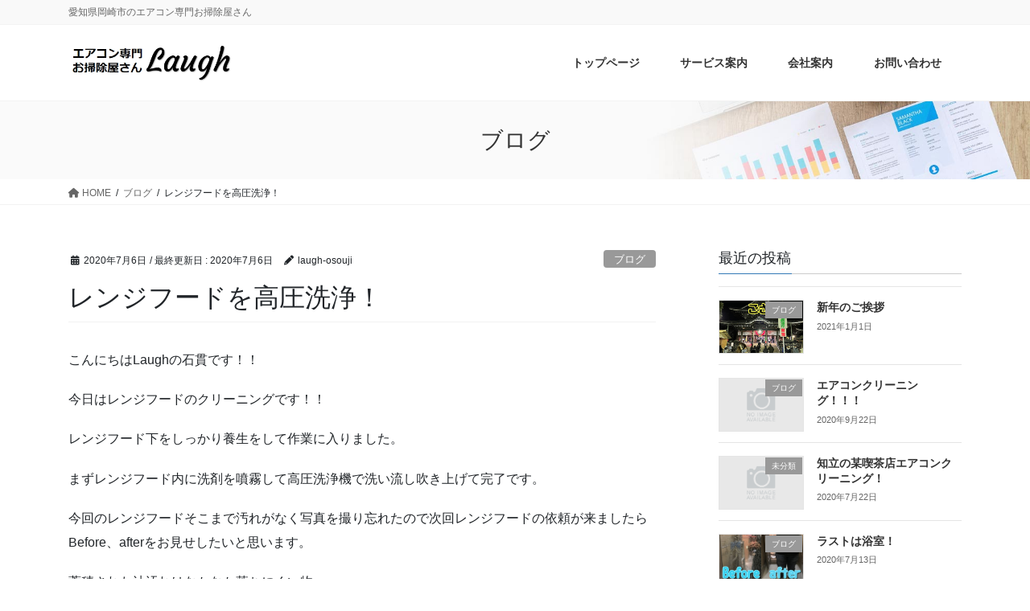

--- FILE ---
content_type: text/html; charset=UTF-8
request_url: https://laugh-osouji.com/2020/07/06/%E3%83%AC%E3%83%B3%E3%82%B8%E3%83%95%E3%83%BC%E3%83%89%E3%82%92%E9%AB%98%E5%9C%A7%E6%B4%97%E6%B5%84%EF%BC%81/
body_size: 15646
content:
<!DOCTYPE html>
<html dir="ltr" lang="ja" prefix="og: https://ogp.me/ns#">
<head>
<meta charset="utf-8">
<meta http-equiv="X-UA-Compatible" content="IE=edge">
<meta name="viewport" content="width=device-width, initial-scale=1">

<title>レンジフードを高圧洗浄！ | お掃除Laugh</title>

		<!-- All in One SEO 4.9.3 - aioseo.com -->
	<meta name="description" content="こんにちはLaughの石貫です！！ 今日はレンジフードのクリーニングです！！ レンジフード下をしっかり養生をし" />
	<meta name="robots" content="max-image-preview:large" />
	<meta name="author" content="laugh-osouji"/>
	<meta name="google-site-verification" content="buptkwMb1LRgE-bH95O9sMGv-AQc9C-Fd34Z7akRTWI" />
	<meta name="keywords" content="レンジフードクリーニング、愛知県レンジフード、岡崎市レンジフード、お掃除laugh、清掃会社laugh、laugh,laugh,お掃除laugh,レンジフード,レンジフードクリーニング,岡崎市レンジフード,愛知県レンジフード,清掃会社laugh" />
	<link rel="canonical" href="https://laugh-osouji.com/2020/07/06/%e3%83%ac%e3%83%b3%e3%82%b8%e3%83%95%e3%83%bc%e3%83%89%e3%82%92%e9%ab%98%e5%9c%a7%e6%b4%97%e6%b5%84%ef%bc%81/" />
	<meta name="generator" content="All in One SEO (AIOSEO) 4.9.3" />
		<meta property="og:locale" content="ja_JP" />
		<meta property="og:site_name" content="お掃除Laugh | 愛知県岡崎市のエアコン専門お掃除屋さん" />
		<meta property="og:type" content="article" />
		<meta property="og:title" content="レンジフードを高圧洗浄！ | お掃除Laugh" />
		<meta property="og:description" content="こんにちはLaughの石貫です！！ 今日はレンジフードのクリーニングです！！ レンジフード下をしっかり養生をし" />
		<meta property="og:url" content="https://laugh-osouji.com/2020/07/06/%e3%83%ac%e3%83%b3%e3%82%b8%e3%83%95%e3%83%bc%e3%83%89%e3%82%92%e9%ab%98%e5%9c%a7%e6%b4%97%e6%b5%84%ef%bc%81/" />
		<meta property="article:published_time" content="2020-07-06T07:11:11+00:00" />
		<meta property="article:modified_time" content="2020-07-06T07:11:11+00:00" />
		<meta name="twitter:card" content="summary_large_image" />
		<meta name="twitter:title" content="レンジフードを高圧洗浄！ | お掃除Laugh" />
		<meta name="twitter:description" content="こんにちはLaughの石貫です！！ 今日はレンジフードのクリーニングです！！ レンジフード下をしっかり養生をし" />
		<script type="application/ld+json" class="aioseo-schema">
			{"@context":"https:\/\/schema.org","@graph":[{"@type":"Article","@id":"https:\/\/laugh-osouji.com\/2020\/07\/06\/%e3%83%ac%e3%83%b3%e3%82%b8%e3%83%95%e3%83%bc%e3%83%89%e3%82%92%e9%ab%98%e5%9c%a7%e6%b4%97%e6%b5%84%ef%bc%81\/#article","name":"\u30ec\u30f3\u30b8\u30d5\u30fc\u30c9\u3092\u9ad8\u5727\u6d17\u6d44\uff01 | \u304a\u6383\u9664Laugh","headline":"\u30ec\u30f3\u30b8\u30d5\u30fc\u30c9\u3092\u9ad8\u5727\u6d17\u6d44\uff01","author":{"@id":"https:\/\/laugh-osouji.com\/author\/laugh-osouji\/#author"},"publisher":{"@id":"https:\/\/laugh-osouji.com\/#organization"},"image":{"@type":"ImageObject","url":"https:\/\/laugh-osouji.com\/wp-content\/uploads\/2020\/06\/3275286_s.jpg","width":640,"height":427},"datePublished":"2020-07-06T16:11:11+09:00","dateModified":"2020-07-06T16:11:11+09:00","inLanguage":"ja","mainEntityOfPage":{"@id":"https:\/\/laugh-osouji.com\/2020\/07\/06\/%e3%83%ac%e3%83%b3%e3%82%b8%e3%83%95%e3%83%bc%e3%83%89%e3%82%92%e9%ab%98%e5%9c%a7%e6%b4%97%e6%b5%84%ef%bc%81\/#webpage"},"isPartOf":{"@id":"https:\/\/laugh-osouji.com\/2020\/07\/06\/%e3%83%ac%e3%83%b3%e3%82%b8%e3%83%95%e3%83%bc%e3%83%89%e3%82%92%e9%ab%98%e5%9c%a7%e6%b4%97%e6%b5%84%ef%bc%81\/#webpage"},"articleSection":"\u30d6\u30ed\u30b0, Laugh, \u304a\u6383\u9664Laugh, \u30ec\u30f3\u30b8\u30d5\u30fc\u30c9, \u30ec\u30f3\u30b8\u30d5\u30fc\u30c9\u30af\u30ea\u30fc\u30cb\u30f3\u30b0, \u5ca1\u5d0e\u5e02\u30ec\u30f3\u30b8\u30d5\u30fc\u30c9, \u611b\u77e5\u770c\u30ec\u30f3\u30b8\u30d5\u30fc\u30c9, \u6e05\u6383\u4f1a\u793eLaugh"},{"@type":"BreadcrumbList","@id":"https:\/\/laugh-osouji.com\/2020\/07\/06\/%e3%83%ac%e3%83%b3%e3%82%b8%e3%83%95%e3%83%bc%e3%83%89%e3%82%92%e9%ab%98%e5%9c%a7%e6%b4%97%e6%b5%84%ef%bc%81\/#breadcrumblist","itemListElement":[{"@type":"ListItem","@id":"https:\/\/laugh-osouji.com#listItem","position":1,"name":"\u30db\u30fc\u30e0","item":"https:\/\/laugh-osouji.com","nextItem":{"@type":"ListItem","@id":"https:\/\/laugh-osouji.com\/category\/%e3%83%96%e3%83%ad%e3%82%b0\/#listItem","name":"\u30d6\u30ed\u30b0"}},{"@type":"ListItem","@id":"https:\/\/laugh-osouji.com\/category\/%e3%83%96%e3%83%ad%e3%82%b0\/#listItem","position":2,"name":"\u30d6\u30ed\u30b0","item":"https:\/\/laugh-osouji.com\/category\/%e3%83%96%e3%83%ad%e3%82%b0\/","nextItem":{"@type":"ListItem","@id":"https:\/\/laugh-osouji.com\/2020\/07\/06\/%e3%83%ac%e3%83%b3%e3%82%b8%e3%83%95%e3%83%bc%e3%83%89%e3%82%92%e9%ab%98%e5%9c%a7%e6%b4%97%e6%b5%84%ef%bc%81\/#listItem","name":"\u30ec\u30f3\u30b8\u30d5\u30fc\u30c9\u3092\u9ad8\u5727\u6d17\u6d44\uff01"},"previousItem":{"@type":"ListItem","@id":"https:\/\/laugh-osouji.com#listItem","name":"\u30db\u30fc\u30e0"}},{"@type":"ListItem","@id":"https:\/\/laugh-osouji.com\/2020\/07\/06\/%e3%83%ac%e3%83%b3%e3%82%b8%e3%83%95%e3%83%bc%e3%83%89%e3%82%92%e9%ab%98%e5%9c%a7%e6%b4%97%e6%b5%84%ef%bc%81\/#listItem","position":3,"name":"\u30ec\u30f3\u30b8\u30d5\u30fc\u30c9\u3092\u9ad8\u5727\u6d17\u6d44\uff01","previousItem":{"@type":"ListItem","@id":"https:\/\/laugh-osouji.com\/category\/%e3%83%96%e3%83%ad%e3%82%b0\/#listItem","name":"\u30d6\u30ed\u30b0"}}]},{"@type":"Organization","@id":"https:\/\/laugh-osouji.com\/#organization","name":"\u304a\u6383\u9664Laugh","description":"\u611b\u77e5\u770c\u5ca1\u5d0e\u5e02\u306e\u30a8\u30a2\u30b3\u30f3\u5c02\u9580\u304a\u6383\u9664\u5c4b\u3055\u3093","url":"https:\/\/laugh-osouji.com\/"},{"@type":"Person","@id":"https:\/\/laugh-osouji.com\/author\/laugh-osouji\/#author","url":"https:\/\/laugh-osouji.com\/author\/laugh-osouji\/","name":"laugh-osouji","image":{"@type":"ImageObject","@id":"https:\/\/laugh-osouji.com\/2020\/07\/06\/%e3%83%ac%e3%83%b3%e3%82%b8%e3%83%95%e3%83%bc%e3%83%89%e3%82%92%e9%ab%98%e5%9c%a7%e6%b4%97%e6%b5%84%ef%bc%81\/#authorImage","url":"https:\/\/secure.gravatar.com\/avatar\/0d79828af43f3f81e125f8024388f169?s=96&d=mm&r=g","width":96,"height":96,"caption":"laugh-osouji"}},{"@type":"WebPage","@id":"https:\/\/laugh-osouji.com\/2020\/07\/06\/%e3%83%ac%e3%83%b3%e3%82%b8%e3%83%95%e3%83%bc%e3%83%89%e3%82%92%e9%ab%98%e5%9c%a7%e6%b4%97%e6%b5%84%ef%bc%81\/#webpage","url":"https:\/\/laugh-osouji.com\/2020\/07\/06\/%e3%83%ac%e3%83%b3%e3%82%b8%e3%83%95%e3%83%bc%e3%83%89%e3%82%92%e9%ab%98%e5%9c%a7%e6%b4%97%e6%b5%84%ef%bc%81\/","name":"\u30ec\u30f3\u30b8\u30d5\u30fc\u30c9\u3092\u9ad8\u5727\u6d17\u6d44\uff01 | \u304a\u6383\u9664Laugh","description":"\u3053\u3093\u306b\u3061\u306fLaugh\u306e\u77f3\u8cab\u3067\u3059\uff01\uff01 \u4eca\u65e5\u306f\u30ec\u30f3\u30b8\u30d5\u30fc\u30c9\u306e\u30af\u30ea\u30fc\u30cb\u30f3\u30b0\u3067\u3059\uff01\uff01 \u30ec\u30f3\u30b8\u30d5\u30fc\u30c9\u4e0b\u3092\u3057\u3063\u304b\u308a\u990a\u751f\u3092\u3057","inLanguage":"ja","isPartOf":{"@id":"https:\/\/laugh-osouji.com\/#website"},"breadcrumb":{"@id":"https:\/\/laugh-osouji.com\/2020\/07\/06\/%e3%83%ac%e3%83%b3%e3%82%b8%e3%83%95%e3%83%bc%e3%83%89%e3%82%92%e9%ab%98%e5%9c%a7%e6%b4%97%e6%b5%84%ef%bc%81\/#breadcrumblist"},"author":{"@id":"https:\/\/laugh-osouji.com\/author\/laugh-osouji\/#author"},"creator":{"@id":"https:\/\/laugh-osouji.com\/author\/laugh-osouji\/#author"},"image":{"@type":"ImageObject","url":"https:\/\/laugh-osouji.com\/wp-content\/uploads\/2020\/06\/3275286_s.jpg","@id":"https:\/\/laugh-osouji.com\/2020\/07\/06\/%e3%83%ac%e3%83%b3%e3%82%b8%e3%83%95%e3%83%bc%e3%83%89%e3%82%92%e9%ab%98%e5%9c%a7%e6%b4%97%e6%b5%84%ef%bc%81\/#mainImage","width":640,"height":427},"primaryImageOfPage":{"@id":"https:\/\/laugh-osouji.com\/2020\/07\/06\/%e3%83%ac%e3%83%b3%e3%82%b8%e3%83%95%e3%83%bc%e3%83%89%e3%82%92%e9%ab%98%e5%9c%a7%e6%b4%97%e6%b5%84%ef%bc%81\/#mainImage"},"datePublished":"2020-07-06T16:11:11+09:00","dateModified":"2020-07-06T16:11:11+09:00"},{"@type":"WebSite","@id":"https:\/\/laugh-osouji.com\/#website","url":"https:\/\/laugh-osouji.com\/","name":"\u304a\u6383\u9664Laugh","description":"\u611b\u77e5\u770c\u5ca1\u5d0e\u5e02\u306e\u30a8\u30a2\u30b3\u30f3\u5c02\u9580\u304a\u6383\u9664\u5c4b\u3055\u3093","inLanguage":"ja","publisher":{"@id":"https:\/\/laugh-osouji.com\/#organization"}}]}
		</script>
		<!-- All in One SEO -->

<link rel='dns-prefetch' href='//stats.wp.com' />
<link rel="alternate" type="application/rss+xml" title="お掃除Laugh &raquo; フィード" href="https://laugh-osouji.com/feed/" />
<link rel="alternate" type="application/rss+xml" title="お掃除Laugh &raquo; コメントフィード" href="https://laugh-osouji.com/comments/feed/" />
<link rel="alternate" type="application/rss+xml" title="お掃除Laugh &raquo; レンジフードを高圧洗浄！ のコメントのフィード" href="https://laugh-osouji.com/2020/07/06/%e3%83%ac%e3%83%b3%e3%82%b8%e3%83%95%e3%83%bc%e3%83%89%e3%82%92%e9%ab%98%e5%9c%a7%e6%b4%97%e6%b5%84%ef%bc%81/feed/" />
<meta name="description" content="こんにちはLaughの石貫です！！今日はレンジフードのクリーニングです！！レンジフード下をしっかり養生をして作業に入りました。まずレンジフード内に洗剤を噴霧して高圧洗浄機で洗い流し吹き上げて完了です。今回のレンジフードそこまで汚れがなく写真を撮り忘れたので次回レンジフードの依頼が来ましたらBefore、afterをお見せしたいと思います。蓄積された油汚れはなかなか落ちにくい物…気合を入れないとやる気にならないですよね？？" /><script type="text/javascript">
/* <![CDATA[ */
window._wpemojiSettings = {"baseUrl":"https:\/\/s.w.org\/images\/core\/emoji\/15.0.3\/72x72\/","ext":".png","svgUrl":"https:\/\/s.w.org\/images\/core\/emoji\/15.0.3\/svg\/","svgExt":".svg","source":{"concatemoji":"https:\/\/laugh-osouji.com\/wp-includes\/js\/wp-emoji-release.min.js?ver=6.6.4"}};
/*! This file is auto-generated */
!function(i,n){var o,s,e;function c(e){try{var t={supportTests:e,timestamp:(new Date).valueOf()};sessionStorage.setItem(o,JSON.stringify(t))}catch(e){}}function p(e,t,n){e.clearRect(0,0,e.canvas.width,e.canvas.height),e.fillText(t,0,0);var t=new Uint32Array(e.getImageData(0,0,e.canvas.width,e.canvas.height).data),r=(e.clearRect(0,0,e.canvas.width,e.canvas.height),e.fillText(n,0,0),new Uint32Array(e.getImageData(0,0,e.canvas.width,e.canvas.height).data));return t.every(function(e,t){return e===r[t]})}function u(e,t,n){switch(t){case"flag":return n(e,"\ud83c\udff3\ufe0f\u200d\u26a7\ufe0f","\ud83c\udff3\ufe0f\u200b\u26a7\ufe0f")?!1:!n(e,"\ud83c\uddfa\ud83c\uddf3","\ud83c\uddfa\u200b\ud83c\uddf3")&&!n(e,"\ud83c\udff4\udb40\udc67\udb40\udc62\udb40\udc65\udb40\udc6e\udb40\udc67\udb40\udc7f","\ud83c\udff4\u200b\udb40\udc67\u200b\udb40\udc62\u200b\udb40\udc65\u200b\udb40\udc6e\u200b\udb40\udc67\u200b\udb40\udc7f");case"emoji":return!n(e,"\ud83d\udc26\u200d\u2b1b","\ud83d\udc26\u200b\u2b1b")}return!1}function f(e,t,n){var r="undefined"!=typeof WorkerGlobalScope&&self instanceof WorkerGlobalScope?new OffscreenCanvas(300,150):i.createElement("canvas"),a=r.getContext("2d",{willReadFrequently:!0}),o=(a.textBaseline="top",a.font="600 32px Arial",{});return e.forEach(function(e){o[e]=t(a,e,n)}),o}function t(e){var t=i.createElement("script");t.src=e,t.defer=!0,i.head.appendChild(t)}"undefined"!=typeof Promise&&(o="wpEmojiSettingsSupports",s=["flag","emoji"],n.supports={everything:!0,everythingExceptFlag:!0},e=new Promise(function(e){i.addEventListener("DOMContentLoaded",e,{once:!0})}),new Promise(function(t){var n=function(){try{var e=JSON.parse(sessionStorage.getItem(o));if("object"==typeof e&&"number"==typeof e.timestamp&&(new Date).valueOf()<e.timestamp+604800&&"object"==typeof e.supportTests)return e.supportTests}catch(e){}return null}();if(!n){if("undefined"!=typeof Worker&&"undefined"!=typeof OffscreenCanvas&&"undefined"!=typeof URL&&URL.createObjectURL&&"undefined"!=typeof Blob)try{var e="postMessage("+f.toString()+"("+[JSON.stringify(s),u.toString(),p.toString()].join(",")+"));",r=new Blob([e],{type:"text/javascript"}),a=new Worker(URL.createObjectURL(r),{name:"wpTestEmojiSupports"});return void(a.onmessage=function(e){c(n=e.data),a.terminate(),t(n)})}catch(e){}c(n=f(s,u,p))}t(n)}).then(function(e){for(var t in e)n.supports[t]=e[t],n.supports.everything=n.supports.everything&&n.supports[t],"flag"!==t&&(n.supports.everythingExceptFlag=n.supports.everythingExceptFlag&&n.supports[t]);n.supports.everythingExceptFlag=n.supports.everythingExceptFlag&&!n.supports.flag,n.DOMReady=!1,n.readyCallback=function(){n.DOMReady=!0}}).then(function(){return e}).then(function(){var e;n.supports.everything||(n.readyCallback(),(e=n.source||{}).concatemoji?t(e.concatemoji):e.wpemoji&&e.twemoji&&(t(e.twemoji),t(e.wpemoji)))}))}((window,document),window._wpemojiSettings);
/* ]]> */
</script>
<link rel='stylesheet' id='font-awesome-css' href='https://laugh-osouji.com/wp-content/themes/lightning-pro/inc/font-awesome/package/versions/5/css/all.min.css?ver=5.11.2' type='text/css' media='all' />
<link rel='stylesheet' id='vkExUnit_common_style-css' href='https://laugh-osouji.com/wp-content/plugins/vk-all-in-one-expansion-unit/assets/css/vkExUnit_style.css?ver=9.84.0.0' type='text/css' media='all' />
<style id='vkExUnit_common_style-inline-css' type='text/css'>
:root {--ver_page_top_button_url:url(https://laugh-osouji.com/wp-content/plugins/vk-all-in-one-expansion-unit/assets/images/to-top-btn-icon.svg);}@font-face {font-weight: normal;font-style: normal;font-family: "vk_sns";src: url("https://laugh-osouji.com/wp-content/plugins/vk-all-in-one-expansion-unit/inc/sns/icons/fonts/vk_sns.eot?-bq20cj");src: url("https://laugh-osouji.com/wp-content/plugins/vk-all-in-one-expansion-unit/inc/sns/icons/fonts/vk_sns.eot?#iefix-bq20cj") format("embedded-opentype"),url("https://laugh-osouji.com/wp-content/plugins/vk-all-in-one-expansion-unit/inc/sns/icons/fonts/vk_sns.woff?-bq20cj") format("woff"),url("https://laugh-osouji.com/wp-content/plugins/vk-all-in-one-expansion-unit/inc/sns/icons/fonts/vk_sns.ttf?-bq20cj") format("truetype"),url("https://laugh-osouji.com/wp-content/plugins/vk-all-in-one-expansion-unit/inc/sns/icons/fonts/vk_sns.svg?-bq20cj#vk_sns") format("svg");}
</style>
<style id='wp-emoji-styles-inline-css' type='text/css'>

	img.wp-smiley, img.emoji {
		display: inline !important;
		border: none !important;
		box-shadow: none !important;
		height: 1em !important;
		width: 1em !important;
		margin: 0 0.07em !important;
		vertical-align: -0.1em !important;
		background: none !important;
		padding: 0 !important;
	}
</style>
<link rel='stylesheet' id='wp-block-library-css' href='https://laugh-osouji.com/wp-includes/css/dist/block-library/style.min.css?ver=6.6.4' type='text/css' media='all' />
<style id='wp-block-library-inline-css' type='text/css'>
/* VK Color Palettes */
</style>
<link rel='stylesheet' id='aioseo/css/src/vue/standalone/blocks/table-of-contents/global.scss-css' href='https://laugh-osouji.com/wp-content/plugins/all-in-one-seo-pack/dist/Lite/assets/css/table-of-contents/global.e90f6d47.css?ver=4.9.3' type='text/css' media='all' />
<link rel='stylesheet' id='mediaelement-css' href='https://laugh-osouji.com/wp-includes/js/mediaelement/mediaelementplayer-legacy.min.css?ver=4.2.17' type='text/css' media='all' />
<link rel='stylesheet' id='wp-mediaelement-css' href='https://laugh-osouji.com/wp-includes/js/mediaelement/wp-mediaelement.min.css?ver=6.6.4' type='text/css' media='all' />
<style id='jetpack-sharing-buttons-style-inline-css' type='text/css'>
.jetpack-sharing-buttons__services-list{display:flex;flex-direction:row;flex-wrap:wrap;gap:0;list-style-type:none;margin:5px;padding:0}.jetpack-sharing-buttons__services-list.has-small-icon-size{font-size:12px}.jetpack-sharing-buttons__services-list.has-normal-icon-size{font-size:16px}.jetpack-sharing-buttons__services-list.has-large-icon-size{font-size:24px}.jetpack-sharing-buttons__services-list.has-huge-icon-size{font-size:36px}@media print{.jetpack-sharing-buttons__services-list{display:none!important}}.editor-styles-wrapper .wp-block-jetpack-sharing-buttons{gap:0;padding-inline-start:0}ul.jetpack-sharing-buttons__services-list.has-background{padding:1.25em 2.375em}
</style>
<link rel='stylesheet' id='vk-blocks/alert-css' href='https://laugh-osouji.com/wp-content/plugins/vk-blocks-pro/build/alert/style.css?ver=1.82.0.0' type='text/css' media='all' />
<link rel='stylesheet' id='vk-blocks/ancestor-page-list-css' href='https://laugh-osouji.com/wp-content/plugins/vk-blocks-pro/build/ancestor-page-list/style.css?ver=1.82.0.0' type='text/css' media='all' />
<link rel='stylesheet' id='vk-blocks/balloon-css' href='https://laugh-osouji.com/wp-content/plugins/vk-blocks-pro/build/balloon/style.css?ver=1.82.0.0' type='text/css' media='all' />
<link rel='stylesheet' id='vk-blocks/border-box-css' href='https://laugh-osouji.com/wp-content/plugins/vk-blocks-pro/build/border-box/style.css?ver=1.82.0.0' type='text/css' media='all' />
<link rel='stylesheet' id='vk-blocks/button-css' href='https://laugh-osouji.com/wp-content/plugins/vk-blocks-pro/build/button/style.css?ver=1.82.0.0' type='text/css' media='all' />
<link rel='stylesheet' id='vk-blocks/faq-css' href='https://laugh-osouji.com/wp-content/plugins/vk-blocks-pro/build/faq/style.css?ver=1.82.0.0' type='text/css' media='all' />
<link rel='stylesheet' id='vk-blocks/flow-css' href='https://laugh-osouji.com/wp-content/plugins/vk-blocks-pro/build/flow/style.css?ver=1.82.0.0' type='text/css' media='all' />
<link rel='stylesheet' id='vk-blocks/heading-css' href='https://laugh-osouji.com/wp-content/plugins/vk-blocks-pro/build/heading/style.css?ver=1.82.0.0' type='text/css' media='all' />
<link rel='stylesheet' id='vk-blocks/icon-css' href='https://laugh-osouji.com/wp-content/plugins/vk-blocks-pro/build/icon/style.css?ver=1.82.0.0' type='text/css' media='all' />
<link rel='stylesheet' id='vk-blocks/icon-outer-css' href='https://laugh-osouji.com/wp-content/plugins/vk-blocks-pro/build/icon-outer/style.css?ver=1.82.0.0' type='text/css' media='all' />
<link rel='stylesheet' id='vk-blocks/pr-blocks-css' href='https://laugh-osouji.com/wp-content/plugins/vk-blocks-pro/build/pr-blocks/style.css?ver=1.82.0.0' type='text/css' media='all' />
<link rel='stylesheet' id='vk-blocks/pr-content-css' href='https://laugh-osouji.com/wp-content/plugins/vk-blocks-pro/build/pr-content/style.css?ver=1.82.0.0' type='text/css' media='all' />
<link rel='stylesheet' id='vk-swiper-style-css' href='https://laugh-osouji.com/wp-content/plugins/vk-blocks-pro/vendor/vektor-inc/vk-swiper/src/assets/css/swiper-bundle.min.css?ver=11.0.2' type='text/css' media='all' />
<link rel='stylesheet' id='vk-blocks/slider-css' href='https://laugh-osouji.com/wp-content/plugins/vk-blocks-pro/build/slider/style.css?ver=1.82.0.0' type='text/css' media='all' />
<link rel='stylesheet' id='vk-blocks/slider-item-css' href='https://laugh-osouji.com/wp-content/plugins/vk-blocks-pro/build/slider-item/style.css?ver=1.82.0.0' type='text/css' media='all' />
<link rel='stylesheet' id='vk-blocks/spacer-css' href='https://laugh-osouji.com/wp-content/plugins/vk-blocks-pro/build/spacer/style.css?ver=1.82.0.0' type='text/css' media='all' />
<link rel='stylesheet' id='vk-blocks/staff-css' href='https://laugh-osouji.com/wp-content/plugins/vk-blocks-pro/build/staff/style.css?ver=1.82.0.0' type='text/css' media='all' />
<link rel='stylesheet' id='vk-blocks/accordion-css' href='https://laugh-osouji.com/wp-content/plugins/vk-blocks-pro/build/_pro/accordion/style.css?ver=1.82.0.0' type='text/css' media='all' />
<link rel='stylesheet' id='vk-blocks/animation-css' href='https://laugh-osouji.com/wp-content/plugins/vk-blocks-pro/build/_pro/animation/style.css?ver=1.82.0.0' type='text/css' media='all' />
<link rel='stylesheet' id='vk-blocks/breadcrumb-css' href='https://laugh-osouji.com/wp-content/plugins/vk-blocks-pro/build/_pro/breadcrumb/style.css?ver=1.82.0.0' type='text/css' media='all' />
<link rel='stylesheet' id='vk-blocks/blog-card-css' href='https://laugh-osouji.com/wp-content/plugins/vk-blocks-pro/build/_pro/blog-card/style.css?ver=1.82.0.0' type='text/css' media='all' />
<link rel='stylesheet' id='vk-blocks/blog-card-featured-image-css' href='https://laugh-osouji.com/wp-content/plugins/vk-blocks-pro/build/_pro/blog-card-featured-image/style.css?ver=1.82.0.0' type='text/css' media='all' />
<link rel='stylesheet' id='vk-blocks/blog-card-excerpt-css' href='https://laugh-osouji.com/wp-content/plugins/vk-blocks-pro/build/_pro/blog-card-excerpt/style.css?ver=1.82.0.0' type='text/css' media='all' />
<link rel='stylesheet' id='vk-blocks/blog-card-site-logo-css' href='https://laugh-osouji.com/wp-content/plugins/vk-blocks-pro/build/_pro/blog-card-site-logo/style.css?ver=1.82.0.0' type='text/css' media='all' />
<link rel='stylesheet' id='vk-blocks/button-outer-css' href='https://laugh-osouji.com/wp-content/plugins/vk-blocks-pro/build/_pro/button-outer/style.css?ver=1.82.0.0' type='text/css' media='all' />
<link rel='stylesheet' id='vk-blocks/card-css' href='https://laugh-osouji.com/wp-content/plugins/vk-blocks-pro/build/_pro/card/style.css?ver=1.82.0.0' type='text/css' media='all' />
<link rel='stylesheet' id='vk-blocks/card-item-css' href='https://laugh-osouji.com/wp-content/plugins/vk-blocks-pro/build/_pro/card-item/style.css?ver=1.82.0.0' type='text/css' media='all' />
<link rel='stylesheet' id='vk-blocks/child-page-css' href='https://laugh-osouji.com/wp-content/plugins/vk-blocks-pro/build/_pro/child-page/style.css?ver=1.82.0.0' type='text/css' media='all' />
<link rel='stylesheet' id='vk-blocks/dynamic-text-css' href='https://laugh-osouji.com/wp-content/plugins/vk-blocks-pro/build/_pro/dynamic-text/style.css?ver=1.82.0.0' type='text/css' media='all' />
<link rel='stylesheet' id='vk-blocks/fixed-display-css' href='https://laugh-osouji.com/wp-content/plugins/vk-blocks-pro/build/_pro/fixed-display/style.css?ver=1.82.0.0' type='text/css' media='all' />
<link rel='stylesheet' id='vk-blocks/grid-column-css' href='https://laugh-osouji.com/wp-content/plugins/vk-blocks-pro/build/_pro/grid-column/style.css?ver=1.82.0.0' type='text/css' media='all' />
<link rel='stylesheet' id='vk-blocks/grid-column-item-css' href='https://laugh-osouji.com/wp-content/plugins/vk-blocks-pro/build/_pro/grid-column-item/style.css?ver=1.82.0.0' type='text/css' media='all' />
<link rel='stylesheet' id='vk-blocks/gridcolcard-css' href='https://laugh-osouji.com/wp-content/plugins/vk-blocks-pro/build/_pro/gridcolcard/style.css?ver=1.82.0.0' type='text/css' media='all' />
<link rel='stylesheet' id='vk-blocks/icon-card-css' href='https://laugh-osouji.com/wp-content/plugins/vk-blocks-pro/build/_pro/icon-card/style.css?ver=1.82.0.0' type='text/css' media='all' />
<link rel='stylesheet' id='vk-blocks/icon-card-item-css' href='https://laugh-osouji.com/wp-content/plugins/vk-blocks-pro/build/_pro/icon-card-item/style.css?ver=1.82.0.0' type='text/css' media='all' />
<link rel='stylesheet' id='vk-blocks/outer-css' href='https://laugh-osouji.com/wp-content/plugins/vk-blocks-pro/build/_pro/outer/style.css?ver=1.82.0.0' type='text/css' media='all' />
<link rel='stylesheet' id='vk-blocks/post-new-badge-css' href='https://laugh-osouji.com/wp-content/plugins/vk-blocks-pro/build/_pro/post-new-badge/style.css?ver=1.82.0.0' type='text/css' media='all' />
<link rel='stylesheet' id='vk-blocks/post-category-badge-css' href='https://laugh-osouji.com/wp-content/plugins/vk-blocks-pro/build/_pro/post-category-badge/style.css?ver=1.82.0.0' type='text/css' media='all' />
<link rel='stylesheet' id='vk-blocks/step-css' href='https://laugh-osouji.com/wp-content/plugins/vk-blocks-pro/build/_pro/step/style.css?ver=1.82.0.0' type='text/css' media='all' />
<link rel='stylesheet' id='vk-blocks/step-item-css' href='https://laugh-osouji.com/wp-content/plugins/vk-blocks-pro/build/_pro/step-item/style.css?ver=1.82.0.0' type='text/css' media='all' />
<link rel='stylesheet' id='vk-blocks/tab-css' href='https://laugh-osouji.com/wp-content/plugins/vk-blocks-pro/build/_pro/tab/style.css?ver=1.82.0.0' type='text/css' media='all' />
<link rel='stylesheet' id='vk-blocks/table-of-contents-new-css' href='https://laugh-osouji.com/wp-content/plugins/vk-blocks-pro/build/_pro/table-of-contents-new/style.css?ver=1.82.0.0' type='text/css' media='all' />
<link rel='stylesheet' id='vk-blocks/taxonomy-css' href='https://laugh-osouji.com/wp-content/plugins/vk-blocks-pro/build/_pro/taxonomy/style.css?ver=1.82.0.0' type='text/css' media='all' />
<link rel='stylesheet' id='vk-blocks/timeline-item-css' href='https://laugh-osouji.com/wp-content/plugins/vk-blocks-pro/build/_pro/timeline-item/style.css?ver=1.82.0.0' type='text/css' media='all' />
<style id='classic-theme-styles-inline-css' type='text/css'>
/*! This file is auto-generated */
.wp-block-button__link{color:#fff;background-color:#32373c;border-radius:9999px;box-shadow:none;text-decoration:none;padding:calc(.667em + 2px) calc(1.333em + 2px);font-size:1.125em}.wp-block-file__button{background:#32373c;color:#fff;text-decoration:none}
</style>
<style id='global-styles-inline-css' type='text/css'>
:root{--wp--preset--aspect-ratio--square: 1;--wp--preset--aspect-ratio--4-3: 4/3;--wp--preset--aspect-ratio--3-4: 3/4;--wp--preset--aspect-ratio--3-2: 3/2;--wp--preset--aspect-ratio--2-3: 2/3;--wp--preset--aspect-ratio--16-9: 16/9;--wp--preset--aspect-ratio--9-16: 9/16;--wp--preset--color--black: #000000;--wp--preset--color--cyan-bluish-gray: #abb8c3;--wp--preset--color--white: #ffffff;--wp--preset--color--pale-pink: #f78da7;--wp--preset--color--vivid-red: #cf2e2e;--wp--preset--color--luminous-vivid-orange: #ff6900;--wp--preset--color--luminous-vivid-amber: #fcb900;--wp--preset--color--light-green-cyan: #7bdcb5;--wp--preset--color--vivid-green-cyan: #00d084;--wp--preset--color--pale-cyan-blue: #8ed1fc;--wp--preset--color--vivid-cyan-blue: #0693e3;--wp--preset--color--vivid-purple: #9b51e0;--wp--preset--gradient--vivid-cyan-blue-to-vivid-purple: linear-gradient(135deg,rgba(6,147,227,1) 0%,rgb(155,81,224) 100%);--wp--preset--gradient--light-green-cyan-to-vivid-green-cyan: linear-gradient(135deg,rgb(122,220,180) 0%,rgb(0,208,130) 100%);--wp--preset--gradient--luminous-vivid-amber-to-luminous-vivid-orange: linear-gradient(135deg,rgba(252,185,0,1) 0%,rgba(255,105,0,1) 100%);--wp--preset--gradient--luminous-vivid-orange-to-vivid-red: linear-gradient(135deg,rgba(255,105,0,1) 0%,rgb(207,46,46) 100%);--wp--preset--gradient--very-light-gray-to-cyan-bluish-gray: linear-gradient(135deg,rgb(238,238,238) 0%,rgb(169,184,195) 100%);--wp--preset--gradient--cool-to-warm-spectrum: linear-gradient(135deg,rgb(74,234,220) 0%,rgb(151,120,209) 20%,rgb(207,42,186) 40%,rgb(238,44,130) 60%,rgb(251,105,98) 80%,rgb(254,248,76) 100%);--wp--preset--gradient--blush-light-purple: linear-gradient(135deg,rgb(255,206,236) 0%,rgb(152,150,240) 100%);--wp--preset--gradient--blush-bordeaux: linear-gradient(135deg,rgb(254,205,165) 0%,rgb(254,45,45) 50%,rgb(107,0,62) 100%);--wp--preset--gradient--luminous-dusk: linear-gradient(135deg,rgb(255,203,112) 0%,rgb(199,81,192) 50%,rgb(65,88,208) 100%);--wp--preset--gradient--pale-ocean: linear-gradient(135deg,rgb(255,245,203) 0%,rgb(182,227,212) 50%,rgb(51,167,181) 100%);--wp--preset--gradient--electric-grass: linear-gradient(135deg,rgb(202,248,128) 0%,rgb(113,206,126) 100%);--wp--preset--gradient--midnight: linear-gradient(135deg,rgb(2,3,129) 0%,rgb(40,116,252) 100%);--wp--preset--font-size--small: 13px;--wp--preset--font-size--medium: 20px;--wp--preset--font-size--large: 36px;--wp--preset--font-size--x-large: 42px;--wp--preset--spacing--20: 0.44rem;--wp--preset--spacing--30: 0.67rem;--wp--preset--spacing--40: 1rem;--wp--preset--spacing--50: 1.5rem;--wp--preset--spacing--60: 2.25rem;--wp--preset--spacing--70: 3.38rem;--wp--preset--spacing--80: 5.06rem;--wp--preset--shadow--natural: 6px 6px 9px rgba(0, 0, 0, 0.2);--wp--preset--shadow--deep: 12px 12px 50px rgba(0, 0, 0, 0.4);--wp--preset--shadow--sharp: 6px 6px 0px rgba(0, 0, 0, 0.2);--wp--preset--shadow--outlined: 6px 6px 0px -3px rgba(255, 255, 255, 1), 6px 6px rgba(0, 0, 0, 1);--wp--preset--shadow--crisp: 6px 6px 0px rgba(0, 0, 0, 1);}:where(.is-layout-flex){gap: 0.5em;}:where(.is-layout-grid){gap: 0.5em;}body .is-layout-flex{display: flex;}.is-layout-flex{flex-wrap: wrap;align-items: center;}.is-layout-flex > :is(*, div){margin: 0;}body .is-layout-grid{display: grid;}.is-layout-grid > :is(*, div){margin: 0;}:where(.wp-block-columns.is-layout-flex){gap: 2em;}:where(.wp-block-columns.is-layout-grid){gap: 2em;}:where(.wp-block-post-template.is-layout-flex){gap: 1.25em;}:where(.wp-block-post-template.is-layout-grid){gap: 1.25em;}.has-black-color{color: var(--wp--preset--color--black) !important;}.has-cyan-bluish-gray-color{color: var(--wp--preset--color--cyan-bluish-gray) !important;}.has-white-color{color: var(--wp--preset--color--white) !important;}.has-pale-pink-color{color: var(--wp--preset--color--pale-pink) !important;}.has-vivid-red-color{color: var(--wp--preset--color--vivid-red) !important;}.has-luminous-vivid-orange-color{color: var(--wp--preset--color--luminous-vivid-orange) !important;}.has-luminous-vivid-amber-color{color: var(--wp--preset--color--luminous-vivid-amber) !important;}.has-light-green-cyan-color{color: var(--wp--preset--color--light-green-cyan) !important;}.has-vivid-green-cyan-color{color: var(--wp--preset--color--vivid-green-cyan) !important;}.has-pale-cyan-blue-color{color: var(--wp--preset--color--pale-cyan-blue) !important;}.has-vivid-cyan-blue-color{color: var(--wp--preset--color--vivid-cyan-blue) !important;}.has-vivid-purple-color{color: var(--wp--preset--color--vivid-purple) !important;}.has-black-background-color{background-color: var(--wp--preset--color--black) !important;}.has-cyan-bluish-gray-background-color{background-color: var(--wp--preset--color--cyan-bluish-gray) !important;}.has-white-background-color{background-color: var(--wp--preset--color--white) !important;}.has-pale-pink-background-color{background-color: var(--wp--preset--color--pale-pink) !important;}.has-vivid-red-background-color{background-color: var(--wp--preset--color--vivid-red) !important;}.has-luminous-vivid-orange-background-color{background-color: var(--wp--preset--color--luminous-vivid-orange) !important;}.has-luminous-vivid-amber-background-color{background-color: var(--wp--preset--color--luminous-vivid-amber) !important;}.has-light-green-cyan-background-color{background-color: var(--wp--preset--color--light-green-cyan) !important;}.has-vivid-green-cyan-background-color{background-color: var(--wp--preset--color--vivid-green-cyan) !important;}.has-pale-cyan-blue-background-color{background-color: var(--wp--preset--color--pale-cyan-blue) !important;}.has-vivid-cyan-blue-background-color{background-color: var(--wp--preset--color--vivid-cyan-blue) !important;}.has-vivid-purple-background-color{background-color: var(--wp--preset--color--vivid-purple) !important;}.has-black-border-color{border-color: var(--wp--preset--color--black) !important;}.has-cyan-bluish-gray-border-color{border-color: var(--wp--preset--color--cyan-bluish-gray) !important;}.has-white-border-color{border-color: var(--wp--preset--color--white) !important;}.has-pale-pink-border-color{border-color: var(--wp--preset--color--pale-pink) !important;}.has-vivid-red-border-color{border-color: var(--wp--preset--color--vivid-red) !important;}.has-luminous-vivid-orange-border-color{border-color: var(--wp--preset--color--luminous-vivid-orange) !important;}.has-luminous-vivid-amber-border-color{border-color: var(--wp--preset--color--luminous-vivid-amber) !important;}.has-light-green-cyan-border-color{border-color: var(--wp--preset--color--light-green-cyan) !important;}.has-vivid-green-cyan-border-color{border-color: var(--wp--preset--color--vivid-green-cyan) !important;}.has-pale-cyan-blue-border-color{border-color: var(--wp--preset--color--pale-cyan-blue) !important;}.has-vivid-cyan-blue-border-color{border-color: var(--wp--preset--color--vivid-cyan-blue) !important;}.has-vivid-purple-border-color{border-color: var(--wp--preset--color--vivid-purple) !important;}.has-vivid-cyan-blue-to-vivid-purple-gradient-background{background: var(--wp--preset--gradient--vivid-cyan-blue-to-vivid-purple) !important;}.has-light-green-cyan-to-vivid-green-cyan-gradient-background{background: var(--wp--preset--gradient--light-green-cyan-to-vivid-green-cyan) !important;}.has-luminous-vivid-amber-to-luminous-vivid-orange-gradient-background{background: var(--wp--preset--gradient--luminous-vivid-amber-to-luminous-vivid-orange) !important;}.has-luminous-vivid-orange-to-vivid-red-gradient-background{background: var(--wp--preset--gradient--luminous-vivid-orange-to-vivid-red) !important;}.has-very-light-gray-to-cyan-bluish-gray-gradient-background{background: var(--wp--preset--gradient--very-light-gray-to-cyan-bluish-gray) !important;}.has-cool-to-warm-spectrum-gradient-background{background: var(--wp--preset--gradient--cool-to-warm-spectrum) !important;}.has-blush-light-purple-gradient-background{background: var(--wp--preset--gradient--blush-light-purple) !important;}.has-blush-bordeaux-gradient-background{background: var(--wp--preset--gradient--blush-bordeaux) !important;}.has-luminous-dusk-gradient-background{background: var(--wp--preset--gradient--luminous-dusk) !important;}.has-pale-ocean-gradient-background{background: var(--wp--preset--gradient--pale-ocean) !important;}.has-electric-grass-gradient-background{background: var(--wp--preset--gradient--electric-grass) !important;}.has-midnight-gradient-background{background: var(--wp--preset--gradient--midnight) !important;}.has-small-font-size{font-size: var(--wp--preset--font-size--small) !important;}.has-medium-font-size{font-size: var(--wp--preset--font-size--medium) !important;}.has-large-font-size{font-size: var(--wp--preset--font-size--large) !important;}.has-x-large-font-size{font-size: var(--wp--preset--font-size--x-large) !important;}
:where(.wp-block-post-template.is-layout-flex){gap: 1.25em;}:where(.wp-block-post-template.is-layout-grid){gap: 1.25em;}
:where(.wp-block-columns.is-layout-flex){gap: 2em;}:where(.wp-block-columns.is-layout-grid){gap: 2em;}
:root :where(.wp-block-pullquote){font-size: 1.5em;line-height: 1.6;}
</style>
<link rel='stylesheet' id='contact-form-7-confirm-css' href='https://laugh-osouji.com/wp-content/plugins/contact-form-7-add-confirm/includes/css/styles.css?ver=5.1' type='text/css' media='all' />
<link rel='stylesheet' id='veu-cta-css' href='https://laugh-osouji.com/wp-content/plugins/vk-all-in-one-expansion-unit/inc/call-to-action/package/css/style.css?ver=9.84.0.0' type='text/css' media='all' />
<link rel='stylesheet' id='lightning-common-style-css' href='https://laugh-osouji.com/wp-content/themes/lightning-pro/assets/css/common.css?ver=2.6.1' type='text/css' media='all' />
<link rel='stylesheet' id='bootstrap-4-style-css' href='https://laugh-osouji.com/wp-content/themes/lightning-pro/library/bootstrap-4/css/bootstrap.min.css?ver=4.3.1' type='text/css' media='all' />
<link rel='stylesheet' id='lightning-design-style-css' href='https://laugh-osouji.com/wp-content/themes/lightning-pro/design-skin/origin2/css/style.css?ver=2.6.1' type='text/css' media='all' />
<style id='lightning-design-style-inline-css' type='text/css'>
/* ltg theme common */.color_key_bg,.color_key_bg_hover:hover{background-color: #337ab7;}.color_key_txt,.color_key_txt_hover:hover{color: #337ab7;}.color_key_border,.color_key_border_hover:hover{border-color: #337ab7;}.color_key_dark_bg,.color_key_dark_bg_hover:hover{background-color: #2e6da4;}.color_key_dark_txt,.color_key_dark_txt_hover:hover{color: #2e6da4;}.color_key_dark_border,.color_key_dark_border_hover:hover{border-color: #2e6da4;}
.tagcloud a:before { font-family: "Font Awesome 5 Free";content: "\f02b";font-weight: bold; }
/* page header */.page-header{color:#333;background: url(https://laugh-osouji.com/wp-content/themes/lightning-pro/inc/vk-page-header/package/images/header-sample-biz.jpg) no-repeat 50% center;background-size: cover;}
</style>
<link rel='stylesheet' id='lightning-theme-style-css' href='https://laugh-osouji.com/wp-content/themes/lightning-pro-child-sample/style.css?ver=2.6.1' type='text/css' media='all' />
<link rel='stylesheet' id='vk-font-awesome-css' href='https://laugh-osouji.com/wp-content/plugins/vk-all-in-one-expansion-unit/vendor/vektor-inc/font-awesome-versions/src/versions/6/css/all.min.css?ver=6.1.0' type='text/css' media='all' />
<link rel='stylesheet' id='vk-blocks-build-css-css' href='https://laugh-osouji.com/wp-content/plugins/vk-blocks-pro/build/block-build.css?ver=1.82.0.0' type='text/css' media='all' />
<style id='vk-blocks-build-css-inline-css' type='text/css'>
:root {--vk_flow-arrow: url(https://laugh-osouji.com/wp-content/plugins/vk-blocks-pro/inc/vk-blocks/images/arrow_bottom.svg);--vk_image-mask-circle: url(https://laugh-osouji.com/wp-content/plugins/vk-blocks-pro/inc/vk-blocks/images/circle.svg);--vk_image-mask-wave01: url(https://laugh-osouji.com/wp-content/plugins/vk-blocks-pro/inc/vk-blocks/images/wave01.svg);--vk_image-mask-wave02: url(https://laugh-osouji.com/wp-content/plugins/vk-blocks-pro/inc/vk-blocks/images/wave02.svg);--vk_image-mask-wave03: url(https://laugh-osouji.com/wp-content/plugins/vk-blocks-pro/inc/vk-blocks/images/wave03.svg);--vk_image-mask-wave04: url(https://laugh-osouji.com/wp-content/plugins/vk-blocks-pro/inc/vk-blocks/images/wave04.svg);}

	:root {

		--vk-balloon-border-width:1px;

		--vk-balloon-speech-offset:-12px;
	}
	
</style>
<link rel='stylesheet' id='vk-blocks/core-table-css' href='https://laugh-osouji.com/wp-content/plugins/vk-blocks-pro/build/extensions/core/table/style.css?ver=1.82.0.0' type='text/css' media='all' />
<link rel='stylesheet' id='vk-blocks/core-heading-css' href='https://laugh-osouji.com/wp-content/plugins/vk-blocks-pro/build/extensions/core/heading/style.css?ver=1.82.0.0' type='text/css' media='all' />
<link rel='stylesheet' id='vk-blocks/core-image-css' href='https://laugh-osouji.com/wp-content/plugins/vk-blocks-pro/build/extensions/core/image/style.css?ver=1.82.0.0' type='text/css' media='all' />
<link rel='stylesheet' id='vk-media-posts-style-css' href='https://laugh-osouji.com/wp-content/themes/lightning-pro/inc/media-posts/package/css/media-posts.css?ver=1.2' type='text/css' media='all' />
<script type="text/javascript" src="https://laugh-osouji.com/wp-includes/js/jquery/jquery.min.js?ver=3.7.1" id="jquery-core-js"></script>
<script type="text/javascript" id="jquery-core-js-after">
/* <![CDATA[ */
;(function($,document,window){$(document).ready(function($){/* Add scroll recognition class */$(window).scroll(function () {var scroll = $(this).scrollTop();if ($(this).scrollTop() > 160) {$('body').addClass('header_scrolled');} else {$('body').removeClass('header_scrolled');}});});})(jQuery,document,window);
/* ]]> */
</script>
<script type="text/javascript" src="https://laugh-osouji.com/wp-includes/js/jquery/jquery-migrate.min.js?ver=3.4.1" id="jquery-migrate-js"></script>
<link rel="https://api.w.org/" href="https://laugh-osouji.com/wp-json/" /><link rel="alternate" title="JSON" type="application/json" href="https://laugh-osouji.com/wp-json/wp/v2/posts/245" /><link rel="EditURI" type="application/rsd+xml" title="RSD" href="https://laugh-osouji.com/xmlrpc.php?rsd" />
<meta name="generator" content="WordPress 6.6.4" />
<link rel='shortlink' href='https://laugh-osouji.com/?p=245' />
<link rel="alternate" title="oEmbed (JSON)" type="application/json+oembed" href="https://laugh-osouji.com/wp-json/oembed/1.0/embed?url=https%3A%2F%2Flaugh-osouji.com%2F2020%2F07%2F06%2F%25e3%2583%25ac%25e3%2583%25b3%25e3%2582%25b8%25e3%2583%2595%25e3%2583%25bc%25e3%2583%2589%25e3%2582%2592%25e9%25ab%2598%25e5%259c%25a7%25e6%25b4%2597%25e6%25b5%2584%25ef%25bc%2581%2F" />
<link rel="alternate" title="oEmbed (XML)" type="text/xml+oembed" href="https://laugh-osouji.com/wp-json/oembed/1.0/embed?url=https%3A%2F%2Flaugh-osouji.com%2F2020%2F07%2F06%2F%25e3%2583%25ac%25e3%2583%25b3%25e3%2582%25b8%25e3%2583%2595%25e3%2583%25bc%25e3%2583%2589%25e3%2582%2592%25e9%25ab%2598%25e5%259c%25a7%25e6%25b4%2597%25e6%25b5%2584%25ef%25bc%2581%2F&#038;format=xml" />
	<style>img#wpstats{display:none}</style>
		<!-- [ VK All in One Expansion Unit OGP ] -->
<meta property="og:site_name" content="お掃除Laugh" />
<meta property="og:url" content="https://laugh-osouji.com/2020/07/06/%e3%83%ac%e3%83%b3%e3%82%b8%e3%83%95%e3%83%bc%e3%83%89%e3%82%92%e9%ab%98%e5%9c%a7%e6%b4%97%e6%b5%84%ef%bc%81/" />
<meta property="og:title" content="レンジフードを高圧洗浄！ | お掃除Laugh" />
<meta property="og:description" content="こんにちはLaughの石貫です！！今日はレンジフードのクリーニングです！！レンジフード下をしっかり養生をして作業に入りました。まずレンジフード内に洗剤を噴霧して高圧洗浄機で洗い流し吹き上げて完了です。今回のレンジフードそこまで汚れがなく写真を撮り忘れたので次回レンジフードの依頼が来ましたらBefore、afterをお見せしたいと思います。蓄積された油汚れはなかなか落ちにくい物…気合を入れないとやる気にならないですよね？？" />
<meta property="og:type" content="article" />
<meta property="og:image" content="https://laugh-osouji.com/wp-content/uploads/2020/06/3275286_s.jpg" />
<meta property="og:image:width" content="640" />
<meta property="og:image:height" content="427" />
<!-- [ / VK All in One Expansion Unit OGP ] -->
		<style type="text/css" id="wp-custom-css">
			h3#service-h3 {
background-color: #3d5897;
color: white;
}

.wp-block-table.is-style-stripes tbody tr:nth-child(2n+1) {
    background-color: #ecf4fd;
}		</style>
		<!-- [ VK All in One Expansion Unit Article Structure Data ] --><script type="application/ld+json">{"@context":"https://schema.org/","@type":"Article","headline":"レンジフードを高圧洗浄！","image":"https://laugh-osouji.com/wp-content/uploads/2020/06/3275286_s-320x180.jpg","datePublished":"2020-07-06T16:11:11+09:00","dateModified":"2020-07-06T16:11:11+09:00","author":{"@type":"","name":"laugh-osouji","url":"https://laugh-osouji.com/","sameAs":""}}</script><!-- [ / VK All in One Expansion Unit Article Structure Data ] -->
</head>
<body class="post-template-default single single-post postid-245 single-format-standard fa_v6_css post-name-%e3%83%ac%e3%83%b3%e3%82%b8%e3%83%95%e3%83%bc%e3%83%89%e3%82%92%e9%ab%98%e5%9c%a7%e6%b4%97%e6%b5%84%ef%bc%81 post-type-post vk-blocks sidebar-fix bootstrap4 device-pc fa_v5_css">
<div class="vk-mobile-nav-menu-btn">MENU</div><div class="vk-mobile-nav"><nav class="global-nav"><ul id="menu-%e3%83%88%e3%83%83%e3%83%97" class="vk-menu-acc  menu"><li id="menu-item-71" class="menu-item menu-item-type-post_type menu-item-object-page menu-item-home menu-item-71"><a href="https://laugh-osouji.com/">トップページ</a></li>
<li id="menu-item-73" class="menu-item menu-item-type-post_type menu-item-object-page menu-item-73"><a href="https://laugh-osouji.com/service/">サービス案内</a></li>
<li id="menu-item-74" class="menu-item menu-item-type-post_type menu-item-object-page menu-item-74"><a href="https://laugh-osouji.com/company/">会社案内</a></li>
<li id="menu-item-72" class="menu-item menu-item-type-post_type menu-item-object-page menu-item-72"><a href="https://laugh-osouji.com/contact/">お問い合わせ</a></li>
</ul></nav></div><header class="siteHeader">
	<div class="headerTop" id="headerTop"><div class="container"><p class="headerTop_description">愛知県岡崎市のエアコン専門お掃除屋さん</p></div><!-- [ / .container ] --></div><!-- [ / #headerTop  ] -->	<div class="container siteHeadContainer">
		<div class="navbar-header">
						<p class="navbar-brand siteHeader_logo">
			<a href="https://laugh-osouji.com/">
				<span><img src="https://laugh-osouji.com/wp-content/uploads/2020/06/rogo.jpg" alt="お掃除Laugh" /></span>
			</a>
			</p>
								</div>

		<div id="gMenu_outer" class="gMenu_outer"><nav class="menu-%e3%83%88%e3%83%83%e3%83%97-container"><ul id="menu-%e3%83%88%e3%83%83%e3%83%97-1" class="menu gMenu vk-menu-acc"><li id="menu-item-71" class="menu-item menu-item-type-post_type menu-item-object-page menu-item-home"><a href="https://laugh-osouji.com/"><strong class="gMenu_name">トップページ</strong></a></li>
<li id="menu-item-73" class="menu-item menu-item-type-post_type menu-item-object-page"><a href="https://laugh-osouji.com/service/"><strong class="gMenu_name">サービス案内</strong></a></li>
<li id="menu-item-74" class="menu-item menu-item-type-post_type menu-item-object-page"><a href="https://laugh-osouji.com/company/"><strong class="gMenu_name">会社案内</strong></a></li>
<li id="menu-item-72" class="menu-item menu-item-type-post_type menu-item-object-page"><a href="https://laugh-osouji.com/contact/"><strong class="gMenu_name">お問い合わせ</strong></a></li>
</ul></nav></div>	</div>
	</header>

<div class="section page-header"><div class="container"><div class="row"><div class="col-md-12">
<div class="page-header_pageTitle">
ブログ</div>
</div></div></div></div><!-- [ /.page-header ] -->
<!-- [ .breadSection ] -->
<div class="section breadSection">
<div class="container">
<div class="row">
<ol class="breadcrumb" itemtype="http://schema.org/BreadcrumbList"><li id="panHome" itemprop="itemListElement" itemscope itemtype="http://schema.org/ListItem"><a itemprop="item" href="https://laugh-osouji.com/"><span itemprop="name"><i class="fa fa-home"></i> HOME</span></a></li><li itemprop="itemListElement" itemscope itemtype="http://schema.org/ListItem"><a itemprop="item" href="https://laugh-osouji.com/category/%e3%83%96%e3%83%ad%e3%82%b0/"><span itemprop="name">ブログ</span></a></li><li><span>レンジフードを高圧洗浄！</span></li></ol>
</div>
</div>
</div>
<!-- [ /.breadSection ] -->
<div class="section siteContent">
<div class="container">
<div class="row">
<div class="col mainSection mainSection-col-two" id="main" role="main">

		<article id="post-245" class="post-245 post type-post status-publish format-standard has-post-thumbnail hentry category-26 tag-laugh tag-38 tag-41 tag-40 tag-39">
		<header class="entry-header">
		<div class="entry-meta">


<span class="published entry-meta_items">2020年7月6日</span>

<span class="entry-meta_items entry-meta_updated">/ 最終更新日 : <span class="updated">2020年7月6日</span></span>


	
	<span class="vcard author entry-meta_items entry-meta_items_author"><span class="fn">laugh-osouji</span></span>



<span class="entry-meta_items entry-meta_items_term"><a href="https://laugh-osouji.com/category/%e3%83%96%e3%83%ad%e3%82%b0/" class="btn btn-xs btn-primary entry-meta_items_term_button" style="background-color:#999999;border:none;">ブログ</a></span>
</div>
		<h1 class="entry-title">レンジフードを高圧洗浄！</h1>
		</header>

				<div class="entry-body">
		
<p>こんにちはLaughの石貫です！！</p>



<p>今日はレンジフードのクリーニングです！！</p>



<p>レンジフード下をしっかり養生をして作業に入りました。</p>



<p>まずレンジフード内に洗剤を噴霧して高圧洗浄機で洗い流し吹き上げて完了です。</p>



<p>今回のレンジフードそこまで汚れがなく写真を撮り忘れたので次回レンジフードの依頼が来ましたらBefore、afterをお見せしたいと思います。</p>



<p>蓄積された油汚れはなかなか落ちにくい物…</p>



<p>気合を入れないとやる気にならないですよね？？</p>



<p>その問題Laughに任せてください！！</p>



<p>レンジフードの汚れが気になる時はLaughをお呼びください！！</p>



<p>これからもLaughをよろしくお願いします！！</p>
<!-- [ .relatedPosts ] --><aside class="veu_relatedPosts veu_contentAddSection"><h1 class="mainSection-title relatedPosts_title">関連記事</h1><div class="row"><div class="col-sm-6 relatedPosts_item"><div class="media"><div class="media-left postList_thumbnail"><a href="https://laugh-osouji.com/2021/01/01/%e6%96%b0%e5%b9%b4%e3%81%ae%e3%81%94%e6%8c%a8%e6%8b%b6/"><img width="150" height="150" src="https://laugh-osouji.com/wp-content/uploads/2021/01/358D4D41-0494-484C-9EBE-C3C5CBD3CC2C-150x150.jpeg" class="attachment-thumbnail size-thumbnail wp-post-image" alt="" /></a></div><div class="media-body"><div class="media-heading"><a href="https://laugh-osouji.com/2021/01/01/%e6%96%b0%e5%b9%b4%e3%81%ae%e3%81%94%e6%8c%a8%e6%8b%b6/">新年のご挨拶</a></div><div class="media-date published"><i class="fa fa-calendar"></i>&nbsp;2021年1月1日</div></div></div></div>
<div class="col-sm-6 relatedPosts_item"><div class="media"><div class="media-left postList_thumbnail"><a href="https://laugh-osouji.com/2020/09/22/%e3%82%a8%e3%82%a2%e3%82%b3%e3%83%b3%e3%82%af%e3%83%aa%e3%83%bc%e3%83%8b%e3%83%b3%e3%82%b0%ef%bc%81%ef%bc%81%ef%bc%81/"></a></div><div class="media-body"><div class="media-heading"><a href="https://laugh-osouji.com/2020/09/22/%e3%82%a8%e3%82%a2%e3%82%b3%e3%83%b3%e3%82%af%e3%83%aa%e3%83%bc%e3%83%8b%e3%83%b3%e3%82%b0%ef%bc%81%ef%bc%81%ef%bc%81/">エアコンクリーニング！！！</a></div><div class="media-date published"><i class="fa fa-calendar"></i>&nbsp;2020年9月22日</div></div></div></div>
<div class="col-sm-6 relatedPosts_item"><div class="media"><div class="media-left postList_thumbnail"><a href="https://laugh-osouji.com/2020/07/22/%e7%9f%a5%e7%ab%8b%e3%81%ae%e6%9f%90%e5%96%ab%e8%8c%b6%e5%ba%97%e3%82%a8%e3%82%a2%e3%82%b3%e3%83%b3%e3%82%af%e3%83%aa%e3%83%bc%e3%83%8b%e3%83%b3%e3%82%b0%ef%bc%81/"></a></div><div class="media-body"><div class="media-heading"><a href="https://laugh-osouji.com/2020/07/22/%e7%9f%a5%e7%ab%8b%e3%81%ae%e6%9f%90%e5%96%ab%e8%8c%b6%e5%ba%97%e3%82%a8%e3%82%a2%e3%82%b3%e3%83%b3%e3%82%af%e3%83%aa%e3%83%bc%e3%83%8b%e3%83%b3%e3%82%b0%ef%bc%81/">知立の某喫茶店エアコンクリーニング！</a></div><div class="media-date published"><i class="fa fa-calendar"></i>&nbsp;2020年7月22日</div></div></div></div>
<div class="col-sm-6 relatedPosts_item"><div class="media"><div class="media-left postList_thumbnail"><a href="https://laugh-osouji.com/2020/07/13/%e3%83%a9%e3%82%b9%e3%83%88%e3%81%af%e6%b5%b4%e5%ae%a4%ef%bc%81/"><img width="150" height="150" src="https://laugh-osouji.com/wp-content/uploads/2020/07/CF102D3B-33DB-4210-8ED6-508E28D491EA-150x150.jpg" class="attachment-thumbnail size-thumbnail wp-post-image" alt="" srcset="https://laugh-osouji.com/wp-content/uploads/2020/07/CF102D3B-33DB-4210-8ED6-508E28D491EA-150x150.jpg 150w, https://laugh-osouji.com/wp-content/uploads/2020/07/CF102D3B-33DB-4210-8ED6-508E28D491EA-300x300.jpg 300w, https://laugh-osouji.com/wp-content/uploads/2020/07/CF102D3B-33DB-4210-8ED6-508E28D491EA-1024x1024.jpg 1024w, https://laugh-osouji.com/wp-content/uploads/2020/07/CF102D3B-33DB-4210-8ED6-508E28D491EA-768x768.jpg 768w, https://laugh-osouji.com/wp-content/uploads/2020/07/CF102D3B-33DB-4210-8ED6-508E28D491EA-1536x1536.jpg 1536w, https://laugh-osouji.com/wp-content/uploads/2020/07/CF102D3B-33DB-4210-8ED6-508E28D491EA-2048x2048.jpg 2048w" sizes="(max-width: 150px) 100vw, 150px" /></a></div><div class="media-body"><div class="media-heading"><a href="https://laugh-osouji.com/2020/07/13/%e3%83%a9%e3%82%b9%e3%83%88%e3%81%af%e6%b5%b4%e5%ae%a4%ef%bc%81/">ラストは浴室！</a></div><div class="media-date published"><i class="fa fa-calendar"></i>&nbsp;2020年7月13日</div></div></div></div>
<div class="col-sm-6 relatedPosts_item"><div class="media"><div class="media-left postList_thumbnail"><a href="https://laugh-osouji.com/2020/07/09/%e5%a4%a9%e4%ba%95%e3%82%ab%e3%82%bb%e3%83%83%e3%83%88%e5%9e%8b1%e6%96%b9%e5%90%91%e3%82%bf%e3%82%a4%e3%83%97%ef%bc%81/"><img width="150" height="150" src="https://laugh-osouji.com/wp-content/uploads/2020/07/6CD24EE0-58C5-4C46-9D29-9C2062B38F77-150x150.jpg" class="attachment-thumbnail size-thumbnail wp-post-image" alt="" srcset="https://laugh-osouji.com/wp-content/uploads/2020/07/6CD24EE0-58C5-4C46-9D29-9C2062B38F77-150x150.jpg 150w, https://laugh-osouji.com/wp-content/uploads/2020/07/6CD24EE0-58C5-4C46-9D29-9C2062B38F77-300x300.jpg 300w, https://laugh-osouji.com/wp-content/uploads/2020/07/6CD24EE0-58C5-4C46-9D29-9C2062B38F77-1024x1024.jpg 1024w, https://laugh-osouji.com/wp-content/uploads/2020/07/6CD24EE0-58C5-4C46-9D29-9C2062B38F77-768x768.jpg 768w, https://laugh-osouji.com/wp-content/uploads/2020/07/6CD24EE0-58C5-4C46-9D29-9C2062B38F77-1536x1536.jpg 1536w, https://laugh-osouji.com/wp-content/uploads/2020/07/6CD24EE0-58C5-4C46-9D29-9C2062B38F77-2048x2048.jpg 2048w" sizes="(max-width: 150px) 100vw, 150px" /></a></div><div class="media-body"><div class="media-heading"><a href="https://laugh-osouji.com/2020/07/09/%e5%a4%a9%e4%ba%95%e3%82%ab%e3%82%bb%e3%83%83%e3%83%88%e5%9e%8b1%e6%96%b9%e5%90%91%e3%82%bf%e3%82%a4%e3%83%97%ef%bc%81/">天井カセット型1方向タイプ！</a></div><div class="media-date published"><i class="fa fa-calendar"></i>&nbsp;2020年7月9日</div></div></div></div>
<div class="col-sm-6 relatedPosts_item"><div class="media"><div class="media-left postList_thumbnail"><a href="https://laugh-osouji.com/2020/07/08/%e3%81%a1%e3%82%87%e3%81%a3%e3%81%a8%e3%81%97%e3%81%9f%e5%9b%b0%e3%82%8a%e3%81%94%e3%81%a8%e8%a7%a3%e6%b1%ba%e3%81%97%e3%81%be%e3%81%99%ef%bc%81%ef%bc%81/"><img width="150" height="150" src="https://laugh-osouji.com/wp-content/uploads/2020/07/DD63D6B5-3249-43CA-9201-DD3163713282-150x150.jpg" class="attachment-thumbnail size-thumbnail wp-post-image" alt="" srcset="https://laugh-osouji.com/wp-content/uploads/2020/07/DD63D6B5-3249-43CA-9201-DD3163713282-150x150.jpg 150w, https://laugh-osouji.com/wp-content/uploads/2020/07/DD63D6B5-3249-43CA-9201-DD3163713282-300x300.jpg 300w, https://laugh-osouji.com/wp-content/uploads/2020/07/DD63D6B5-3249-43CA-9201-DD3163713282-1024x1024.jpg 1024w, https://laugh-osouji.com/wp-content/uploads/2020/07/DD63D6B5-3249-43CA-9201-DD3163713282-768x768.jpg 768w, https://laugh-osouji.com/wp-content/uploads/2020/07/DD63D6B5-3249-43CA-9201-DD3163713282-1536x1536.jpg 1536w, https://laugh-osouji.com/wp-content/uploads/2020/07/DD63D6B5-3249-43CA-9201-DD3163713282-2048x2048.jpg 2048w" sizes="(max-width: 150px) 100vw, 150px" /></a></div><div class="media-body"><div class="media-heading"><a href="https://laugh-osouji.com/2020/07/08/%e3%81%a1%e3%82%87%e3%81%a3%e3%81%a8%e3%81%97%e3%81%9f%e5%9b%b0%e3%82%8a%e3%81%94%e3%81%a8%e8%a7%a3%e6%b1%ba%e3%81%97%e3%81%be%e3%81%99%ef%bc%81%ef%bc%81/">ちょっとした困りごと解決します！！</a></div><div class="media-date published"><i class="fa fa-calendar"></i>&nbsp;2020年7月8日</div></div></div></div>
<div class="col-sm-6 relatedPosts_item"><div class="media"><div class="media-left postList_thumbnail"><a href="https://laugh-osouji.com/2020/07/07/%e6%8e%83%e9%99%a4%e5%b1%8b%e3%81%95%e3%82%93%e3%82%b3%e3%83%a9%e3%83%9c%e4%bc%81%e7%94%bb%e9%96%8b%e5%82%ac%e4%b8%ad%ef%bc%81%ef%bc%81/"><img width="150" height="150" src="https://laugh-osouji.com/wp-content/uploads/2020/06/1aab24dd684e2aff1470248215fab111_s-150x150.jpg" class="attachment-thumbnail size-thumbnail wp-post-image" alt="" /></a></div><div class="media-body"><div class="media-heading"><a href="https://laugh-osouji.com/2020/07/07/%e6%8e%83%e9%99%a4%e5%b1%8b%e3%81%95%e3%82%93%e3%82%b3%e3%83%a9%e3%83%9c%e4%bc%81%e7%94%bb%e9%96%8b%e5%82%ac%e4%b8%ad%ef%bc%81%ef%bc%81/">掃除屋さんコラボ企画開催中！！</a></div><div class="media-date published"><i class="fa fa-calendar"></i>&nbsp;2020年7月7日</div></div></div></div>
<div class="col-sm-6 relatedPosts_item"><div class="media"><div class="media-left postList_thumbnail"><a href="https://laugh-osouji.com/2020/07/03/%e5%ae%a4%e5%a4%96%e6%a9%9f%e3%81%ae%e6%8e%83%e9%99%a4%e3%81%a9%e3%81%86%e3%81%97%e3%81%a6%e3%82%8b%ef%bc%9f/"><img width="150" height="150" src="https://laugh-osouji.com/wp-content/uploads/2020/07/456B0FB4-5B0E-4EE2-9DB3-5AD0EE60F960-150x150.jpg" class="attachment-thumbnail size-thumbnail wp-post-image" alt="" srcset="https://laugh-osouji.com/wp-content/uploads/2020/07/456B0FB4-5B0E-4EE2-9DB3-5AD0EE60F960-150x150.jpg 150w, https://laugh-osouji.com/wp-content/uploads/2020/07/456B0FB4-5B0E-4EE2-9DB3-5AD0EE60F960-300x300.jpg 300w, https://laugh-osouji.com/wp-content/uploads/2020/07/456B0FB4-5B0E-4EE2-9DB3-5AD0EE60F960-1024x1024.jpg 1024w, https://laugh-osouji.com/wp-content/uploads/2020/07/456B0FB4-5B0E-4EE2-9DB3-5AD0EE60F960-768x768.jpg 768w, https://laugh-osouji.com/wp-content/uploads/2020/07/456B0FB4-5B0E-4EE2-9DB3-5AD0EE60F960-1536x1536.jpg 1536w, https://laugh-osouji.com/wp-content/uploads/2020/07/456B0FB4-5B0E-4EE2-9DB3-5AD0EE60F960-2048x2048.jpg 2048w" sizes="(max-width: 150px) 100vw, 150px" /></a></div><div class="media-body"><div class="media-heading"><a href="https://laugh-osouji.com/2020/07/03/%e5%ae%a4%e5%a4%96%e6%a9%9f%e3%81%ae%e6%8e%83%e9%99%a4%e3%81%a9%e3%81%86%e3%81%97%e3%81%a6%e3%82%8b%ef%bc%9f/">室外機の掃除どうしてる？</a></div><div class="media-date published"><i class="fa fa-calendar"></i>&nbsp;2020年7月3日</div></div></div></div>
<div class="col-sm-6 relatedPosts_item"><div class="media"><div class="media-left postList_thumbnail"><a href="https://laugh-osouji.com/2020/07/02/youtube%e3%81%ae%e4%bc%81%e7%94%bb/"><img width="150" height="150" src="https://laugh-osouji.com/wp-content/uploads/2020/06/1aab24dd684e2aff1470248215fab111_s-150x150.jpg" class="attachment-thumbnail size-thumbnail wp-post-image" alt="" /></a></div><div class="media-body"><div class="media-heading"><a href="https://laugh-osouji.com/2020/07/02/youtube%e3%81%ae%e4%bc%81%e7%94%bb/">YouTubeの企画</a></div><div class="media-date published"><i class="fa fa-calendar"></i>&nbsp;2020年7月2日</div></div></div></div>
<div class="col-sm-6 relatedPosts_item"><div class="media"><div class="media-left postList_thumbnail"><a href="https://laugh-osouji.com/2020/07/01/%e9%98%b2%e3%82%ab%e3%83%93%e3%82%b3%e3%83%bc%e3%83%88%e3%81%97%e3%81%9f%e3%81%93%e3%81%a8%e3%81%82%e3%82%8b%ef%bc%9f/"><img width="150" height="150" src="https://laugh-osouji.com/wp-content/uploads/2020/07/S__32014341-150x150.jpg" class="attachment-thumbnail size-thumbnail wp-post-image" alt="" /></a></div><div class="media-body"><div class="media-heading"><a href="https://laugh-osouji.com/2020/07/01/%e9%98%b2%e3%82%ab%e3%83%93%e3%82%b3%e3%83%bc%e3%83%88%e3%81%97%e3%81%9f%e3%81%93%e3%81%a8%e3%81%82%e3%82%8b%ef%bc%9f/">防カビコートしたことある？</a></div><div class="media-date published"><i class="fa fa-calendar"></i>&nbsp;2020年7月1日</div></div></div></div>
</div></aside><!-- [ /.relatedPosts ] -->		</div>
		
		<div class="entry-footer">
		
				<div class="entry-meta-dataList"><dl><dt>カテゴリー</dt><dd><a href="https://laugh-osouji.com/category/%e3%83%96%e3%83%ad%e3%82%b0/">ブログ</a></dd></dl></div>
						<div class="entry-meta-dataList entry-tag">
			<dl>
			<dt>タグ</dt>
	<dd class="tagcloud"><a href="https://laugh-osouji.com/tag/laugh/" rel="tag">Laugh</a><a href="https://laugh-osouji.com/tag/%e3%81%8a%e6%8e%83%e9%99%a4laugh/" rel="tag">お掃除Laugh</a><a href="https://laugh-osouji.com/tag/%e3%83%ac%e3%83%b3%e3%82%b8%e3%83%95%e3%83%bc%e3%83%89/" rel="tag">レンジフード</a><a href="https://laugh-osouji.com/tag/%e3%83%ac%e3%83%b3%e3%82%b8%e3%83%95%e3%83%bc%e3%83%89%e3%82%af%e3%83%aa%e3%83%bc%e3%83%8b%e3%83%b3%e3%82%b0/" rel="tag">レンジフードクリーニング</a><a href="https://laugh-osouji.com/tag/%e5%b2%a1%e5%b4%8e%e5%b8%82%e3%83%ac%e3%83%b3%e3%82%b8%e3%83%95%e3%83%bc%e3%83%89/" rel="tag">岡崎市レンジフード</a><a href="https://laugh-osouji.com/tag/%e6%84%9b%e7%9f%a5%e7%9c%8c%e3%83%ac%e3%83%b3%e3%82%b8%e3%83%95%e3%83%bc%e3%83%89/" rel="tag">愛知県レンジフード</a><a href="https://laugh-osouji.com/tag/%e6%b8%85%e6%8e%83%e4%bc%9a%e7%a4%belaugh/" rel="tag">清掃会社Laugh</a></dd>
	</dl>
	</div><!-- [ /.entry-tag ] -->
			</div><!-- [ /.entry-footer ] -->

		
<div id="comments" class="comments-area">

	
	
	
		<div id="respond" class="comment-respond">
		<h3 id="reply-title" class="comment-reply-title">コメントを残す <small><a rel="nofollow" id="cancel-comment-reply-link" href="/2020/07/06/%E3%83%AC%E3%83%B3%E3%82%B8%E3%83%95%E3%83%BC%E3%83%89%E3%82%92%E9%AB%98%E5%9C%A7%E6%B4%97%E6%B5%84%EF%BC%81/#respond" style="display:none;">コメントをキャンセル</a></small></h3><form action="https://laugh-osouji.com/wp-comments-post.php" method="post" id="commentform" class="comment-form"><p class="comment-notes"><span id="email-notes">メールアドレスが公開されることはありません。</span> <span class="required-field-message"><span class="required">※</span> が付いている欄は必須項目です</span></p><p class="comment-form-comment"><label for="comment">コメント <span class="required">※</span></label> <textarea id="comment" name="comment" cols="45" rows="8" maxlength="65525" required="required"></textarea></p><p class="comment-form-author"><label for="author">名前 <span class="required">※</span></label> <input id="author" name="author" type="text" value="" size="30" maxlength="245" autocomplete="name" required="required" /></p>
<p class="comment-form-email"><label for="email">メール <span class="required">※</span></label> <input id="email" name="email" type="text" value="" size="30" maxlength="100" aria-describedby="email-notes" autocomplete="email" required="required" /></p>
<p class="comment-form-url"><label for="url">サイト</label> <input id="url" name="url" type="text" value="" size="30" maxlength="200" autocomplete="url" /></p>
<p class="comment-form-cookies-consent"><input id="wp-comment-cookies-consent" name="wp-comment-cookies-consent" type="checkbox" value="yes" /> <label for="wp-comment-cookies-consent">次回のコメントで使用するためブラウザーに自分の名前、メールアドレス、サイトを保存する。</label></p>
<p><img src="https://laugh-osouji.com/wp-content/siteguard/1263315229.png" alt="CAPTCHA"></p><p><label for="siteguard_captcha">上に表示された文字を入力してください。</label><br /><input type="text" name="siteguard_captcha" id="siteguard_captcha" class="input" value="" size="10" aria-required="true" /><input type="hidden" name="siteguard_captcha_prefix" id="siteguard_captcha_prefix" value="1263315229" /></p><p class="form-submit"><input name="submit" type="submit" id="submit" class="submit" value="コメントを送信" /> <input type='hidden' name='comment_post_ID' value='245' id='comment_post_ID' />
<input type='hidden' name='comment_parent' id='comment_parent' value='0' />
</p><p style="display: none !important;" class="akismet-fields-container" data-prefix="ak_"><label>&#916;<textarea name="ak_hp_textarea" cols="45" rows="8" maxlength="100"></textarea></label><input type="hidden" id="ak_js_1" name="ak_js" value="159"/><script>document.getElementById( "ak_js_1" ).setAttribute( "value", ( new Date() ).getTime() );</script></p></form>	</div><!-- #respond -->
	
</div><!-- #comments -->
	</article>

	

	<div class="vk_posts postNextPrev">

		<div id="post-238" class="vk_post vk_post-postType-post card card-post card-horizontal card-sm vk_post-col-md-6 post-245 post type-post status-publish format-standard has-post-thumbnail hentry category-26 tag-laugh tag-38 tag-41 tag-40 tag-39"><div class="card-horizontal-inner-row"><div class="vk_post-col-5 col-5 card-img-outer"><div class="vk_post_imgOuter" style="background-image:url(https://laugh-osouji.com/wp-content/uploads/2020/07/456B0FB4-5B0E-4EE2-9DB3-5AD0EE60F960-1024x1024.jpg)"><a href="https://laugh-osouji.com/2020/07/03/%e5%ae%a4%e5%a4%96%e6%a9%9f%e3%81%ae%e6%8e%83%e9%99%a4%e3%81%a9%e3%81%86%e3%81%97%e3%81%a6%e3%82%8b%ef%bc%9f/"><div class="card-img-overlay"><span class="vk_post_imgOuter_singleTermLabel" style="color:#fff;background-color:#999999">ブログ</span></div><img src="https://laugh-osouji.com/wp-content/uploads/2020/07/456B0FB4-5B0E-4EE2-9DB3-5AD0EE60F960-300x300.jpg" class="vk_post_imgOuter_img card-img card-img-use-bg wp-post-image" sizes="(max-width: 300px) 100vw, 300px" /></a></div><!-- [ /.vk_post_imgOuter ] --></div><!-- /.col --><div class="vk_post-col-7 col-7"><div class="vk_post_body card-body"><p class="postNextPrev_label">前の記事</p><h5 class="vk_post_title card-title"><a href="https://laugh-osouji.com/2020/07/03/%e5%ae%a4%e5%a4%96%e6%a9%9f%e3%81%ae%e6%8e%83%e9%99%a4%e3%81%a9%e3%81%86%e3%81%97%e3%81%a6%e3%82%8b%ef%bc%9f/">室外機の掃除どうしてる？</a></h5><div class="vk_post_date card-date published">2020年7月3日</div></div><!-- [ /.card-body ] --></div><!-- /.col --></div><!-- [ /.row ] --></div><!-- [ /.card ] -->
		<div id="post-247" class="vk_post vk_post-postType-post card card-post card-horizontal card-sm vk_post-col-md-6 card-horizontal-reverse postNextPrev_next post-245 post type-post status-publish format-standard has-post-thumbnail hentry category-26 tag-laugh tag-38 tag-41 tag-40 tag-39"><div class="card-horizontal-inner-row"><div class="vk_post-col-5 col-5 card-img-outer"><div class="vk_post_imgOuter" style="background-image:url(https://laugh-osouji.com/wp-content/uploads/2020/06/1aab24dd684e2aff1470248215fab111_s.jpg)"><a href="https://laugh-osouji.com/2020/07/07/%e6%8e%83%e9%99%a4%e5%b1%8b%e3%81%95%e3%82%93%e3%82%b3%e3%83%a9%e3%83%9c%e4%bc%81%e7%94%bb%e9%96%8b%e5%82%ac%e4%b8%ad%ef%bc%81%ef%bc%81/"><div class="card-img-overlay"><span class="vk_post_imgOuter_singleTermLabel" style="color:#fff;background-color:#999999">ブログ</span></div><img src="https://laugh-osouji.com/wp-content/uploads/2020/06/1aab24dd684e2aff1470248215fab111_s-300x200.jpg" class="vk_post_imgOuter_img card-img card-img-use-bg wp-post-image" sizes="(max-width: 300px) 100vw, 300px" /></a></div><!-- [ /.vk_post_imgOuter ] --></div><!-- /.col --><div class="vk_post-col-7 col-7"><div class="vk_post_body card-body"><p class="postNextPrev_label">次の記事</p><h5 class="vk_post_title card-title"><a href="https://laugh-osouji.com/2020/07/07/%e6%8e%83%e9%99%a4%e5%b1%8b%e3%81%95%e3%82%93%e3%82%b3%e3%83%a9%e3%83%9c%e4%bc%81%e7%94%bb%e9%96%8b%e5%82%ac%e4%b8%ad%ef%bc%81%ef%bc%81/">掃除屋さんコラボ企画開催中！！</a></h5><div class="vk_post_date card-date published">2020年7月7日</div></div><!-- [ /.card-body ] --></div><!-- /.col --></div><!-- [ /.row ] --></div><!-- [ /.card ] -->
		</div>
	</div><!-- [ /.mainSection ] -->

<div class="col subSection sideSection sideSection-col-two">
<aside class="widget widget_media_posts_bs4" id="media_posts_bs4-2"><h1 class="widget-title subSection-title">最近の投稿</h1><div class="vk_posts vk_posts-postType-post vk_posts-layout-media "><div id="post-282" class="vk_post vk_post-postType-post media vk_post-col-xs-12 vk_post-col-sm-12 vk_post-col-md-12 vk_post-col-lg-12 vk_post-col-xl-12 post-282 post type-post status-publish format-standard has-post-thumbnail hentry category-26 tag-laugh tag-52 tag-49 tag-48 tag-51 tag-50"><div class="vk_post_imgOuter media-img" style="background-image:url(https://laugh-osouji.com/wp-content/uploads/2021/01/358D4D41-0494-484C-9EBE-C3C5CBD3CC2C-768x1024.jpeg)"><a href="https://laugh-osouji.com/2021/01/01/%e6%96%b0%e5%b9%b4%e3%81%ae%e3%81%94%e6%8c%a8%e6%8b%b6/"><div class="card-img-overlay"><span class="vk_post_imgOuter_singleTermLabel" style="color:#fff;background-color:#999999">ブログ</span></div><img src="https://laugh-osouji.com/wp-content/uploads/2021/01/358D4D41-0494-484C-9EBE-C3C5CBD3CC2C-225x300.jpeg" class="vk_post_imgOuter_img wp-post-image" sizes="(max-width: 225px) 100vw, 225px" /></a></div><!-- [ /.vk_post_imgOuter ] --><div class="vk_post_body media-body"><h5 class="vk_post_title media-title"><a href="https://laugh-osouji.com/2021/01/01/%e6%96%b0%e5%b9%b4%e3%81%ae%e3%81%94%e6%8c%a8%e6%8b%b6/">新年のご挨拶</a></h5><div class="vk_post_date media-date published">2021年1月1日</div></div><!-- [ /.media-body ] --></div><!-- [ /.media ] --><div id="post-274" class="vk_post vk_post-postType-post media vk_post-col-xs-12 vk_post-col-sm-12 vk_post-col-md-12 vk_post-col-lg-12 vk_post-col-xl-12 post-274 post type-post status-publish format-standard hentry category-26 tag-laugh tag-10 tag-18 tag-47"><div class="vk_post_imgOuter media-img" style="background-image:url(https://laugh-osouji.com/wp-content/themes/lightning-pro/inc/media-posts-bs4/package//images/no-image.png)"><a href="https://laugh-osouji.com/2020/09/22/%e3%82%a8%e3%82%a2%e3%82%b3%e3%83%b3%e3%82%af%e3%83%aa%e3%83%bc%e3%83%8b%e3%83%b3%e3%82%b0%ef%bc%81%ef%bc%81%ef%bc%81/"><div class="card-img-overlay"><span class="vk_post_imgOuter_singleTermLabel" style="color:#fff;background-color:#999999">ブログ</span></div><img src="https://laugh-osouji.com/wp-content/themes/lightning-pro/inc/media-posts-bs4/package//images/no-image.png" class="vk_post_imgOuter_img" /></a></div><!-- [ /.vk_post_imgOuter ] --><div class="vk_post_body media-body"><h5 class="vk_post_title media-title"><a href="https://laugh-osouji.com/2020/09/22/%e3%82%a8%e3%82%a2%e3%82%b3%e3%83%b3%e3%82%af%e3%83%aa%e3%83%bc%e3%83%8b%e3%83%b3%e3%82%b0%ef%bc%81%ef%bc%81%ef%bc%81/">エアコンクリーニング！！！</a></h5><div class="vk_post_date media-date published">2020年9月22日</div></div><!-- [ /.media-body ] --></div><!-- [ /.media ] --><div id="post-267" class="vk_post vk_post-postType-post media vk_post-col-xs-12 vk_post-col-sm-12 vk_post-col-md-12 vk_post-col-lg-12 vk_post-col-xl-12 post-267 post type-post status-publish format-standard hentry category-1 tag-laugh tag-10 tag-14 tag-46 tag-15"><div class="vk_post_imgOuter media-img" style="background-image:url(https://laugh-osouji.com/wp-content/themes/lightning-pro/inc/media-posts-bs4/package//images/no-image.png)"><a href="https://laugh-osouji.com/2020/07/22/%e7%9f%a5%e7%ab%8b%e3%81%ae%e6%9f%90%e5%96%ab%e8%8c%b6%e5%ba%97%e3%82%a8%e3%82%a2%e3%82%b3%e3%83%b3%e3%82%af%e3%83%aa%e3%83%bc%e3%83%8b%e3%83%b3%e3%82%b0%ef%bc%81/"><div class="card-img-overlay"><span class="vk_post_imgOuter_singleTermLabel" style="color:#fff;background-color:#999999">未分類</span></div><img src="https://laugh-osouji.com/wp-content/themes/lightning-pro/inc/media-posts-bs4/package//images/no-image.png" class="vk_post_imgOuter_img" /></a></div><!-- [ /.vk_post_imgOuter ] --><div class="vk_post_body media-body"><h5 class="vk_post_title media-title"><a href="https://laugh-osouji.com/2020/07/22/%e7%9f%a5%e7%ab%8b%e3%81%ae%e6%9f%90%e5%96%ab%e8%8c%b6%e5%ba%97%e3%82%a8%e3%82%a2%e3%82%b3%e3%83%b3%e3%82%af%e3%83%aa%e3%83%bc%e3%83%8b%e3%83%b3%e3%82%b0%ef%bc%81/">知立の某喫茶店エアコンクリーニング！</a></h5><div class="vk_post_date media-date published">2020年7月22日</div></div><!-- [ /.media-body ] --></div><!-- [ /.media ] --><div id="post-261" class="vk_post vk_post-postType-post media vk_post-col-xs-12 vk_post-col-sm-12 vk_post-col-md-12 vk_post-col-lg-12 vk_post-col-xl-12 post-261 post type-post status-publish format-standard has-post-thumbnail hentry category-26 tag-laugh tag-45 tag-44 tag-28"><div class="vk_post_imgOuter media-img" style="background-image:url(https://laugh-osouji.com/wp-content/uploads/2020/07/CF102D3B-33DB-4210-8ED6-508E28D491EA-1024x1024.jpg)"><a href="https://laugh-osouji.com/2020/07/13/%e3%83%a9%e3%82%b9%e3%83%88%e3%81%af%e6%b5%b4%e5%ae%a4%ef%bc%81/"><div class="card-img-overlay"><span class="vk_post_imgOuter_singleTermLabel" style="color:#fff;background-color:#999999">ブログ</span></div><img src="https://laugh-osouji.com/wp-content/uploads/2020/07/CF102D3B-33DB-4210-8ED6-508E28D491EA-300x300.jpg" class="vk_post_imgOuter_img wp-post-image" sizes="(max-width: 300px) 100vw, 300px" /></a></div><!-- [ /.vk_post_imgOuter ] --><div class="vk_post_body media-body"><h5 class="vk_post_title media-title"><a href="https://laugh-osouji.com/2020/07/13/%e3%83%a9%e3%82%b9%e3%83%88%e3%81%af%e6%b5%b4%e5%ae%a4%ef%bc%81/">ラストは浴室！</a></h5><div class="vk_post_date media-date published">2020年7月13日</div></div><!-- [ /.media-body ] --></div><!-- [ /.media ] --><div id="post-256" class="vk_post vk_post-postType-post media vk_post-col-xs-12 vk_post-col-sm-12 vk_post-col-md-12 vk_post-col-lg-12 vk_post-col-xl-12 post-256 post type-post status-publish format-standard has-post-thumbnail hentry category-26 tag-laugh tag-10 tag-18 tag-15"><div class="vk_post_imgOuter media-img" style="background-image:url(https://laugh-osouji.com/wp-content/uploads/2020/07/6CD24EE0-58C5-4C46-9D29-9C2062B38F77-1024x1024.jpg)"><a href="https://laugh-osouji.com/2020/07/09/%e5%a4%a9%e4%ba%95%e3%82%ab%e3%82%bb%e3%83%83%e3%83%88%e5%9e%8b1%e6%96%b9%e5%90%91%e3%82%bf%e3%82%a4%e3%83%97%ef%bc%81/"><div class="card-img-overlay"><span class="vk_post_imgOuter_singleTermLabel" style="color:#fff;background-color:#999999">ブログ</span></div><img src="https://laugh-osouji.com/wp-content/uploads/2020/07/6CD24EE0-58C5-4C46-9D29-9C2062B38F77-300x300.jpg" class="vk_post_imgOuter_img wp-post-image" sizes="(max-width: 300px) 100vw, 300px" /></a></div><!-- [ /.vk_post_imgOuter ] --><div class="vk_post_body media-body"><h5 class="vk_post_title media-title"><a href="https://laugh-osouji.com/2020/07/09/%e5%a4%a9%e4%ba%95%e3%82%ab%e3%82%bb%e3%83%83%e3%83%88%e5%9e%8b1%e6%96%b9%e5%90%91%e3%82%bf%e3%82%a4%e3%83%97%ef%bc%81/">天井カセット型1方向タイプ！</a></h5><div class="vk_post_date media-date published">2020年7月9日</div></div><!-- [ /.media-body ] --></div><!-- [ /.media ] --><div id="post-250" class="vk_post vk_post-postType-post media vk_post-col-xs-12 vk_post-col-sm-12 vk_post-col-md-12 vk_post-col-lg-12 vk_post-col-xl-12 post-250 post type-post status-publish format-standard has-post-thumbnail hentry category-26 tag-laugh tag-10 tag-41 tag-14 tag-15 tag-43"><div class="vk_post_imgOuter media-img" style="background-image:url(https://laugh-osouji.com/wp-content/uploads/2020/07/DD63D6B5-3249-43CA-9201-DD3163713282-1024x1024.jpg)"><a href="https://laugh-osouji.com/2020/07/08/%e3%81%a1%e3%82%87%e3%81%a3%e3%81%a8%e3%81%97%e3%81%9f%e5%9b%b0%e3%82%8a%e3%81%94%e3%81%a8%e8%a7%a3%e6%b1%ba%e3%81%97%e3%81%be%e3%81%99%ef%bc%81%ef%bc%81/"><div class="card-img-overlay"><span class="vk_post_imgOuter_singleTermLabel" style="color:#fff;background-color:#999999">ブログ</span></div><img src="https://laugh-osouji.com/wp-content/uploads/2020/07/DD63D6B5-3249-43CA-9201-DD3163713282-300x300.jpg" class="vk_post_imgOuter_img wp-post-image" sizes="(max-width: 300px) 100vw, 300px" /></a></div><!-- [ /.vk_post_imgOuter ] --><div class="vk_post_body media-body"><h5 class="vk_post_title media-title"><a href="https://laugh-osouji.com/2020/07/08/%e3%81%a1%e3%82%87%e3%81%a3%e3%81%a8%e3%81%97%e3%81%9f%e5%9b%b0%e3%82%8a%e3%81%94%e3%81%a8%e8%a7%a3%e6%b1%ba%e3%81%97%e3%81%be%e3%81%99%ef%bc%81%ef%bc%81/">ちょっとした困りごと解決します！！</a></h5><div class="vk_post_date media-date published">2020年7月8日</div></div><!-- [ /.media-body ] --></div><!-- [ /.media ] --></div></aside><aside class="widget widget_vkexunit_contact" id="vkexunit_contact-2"><div class="veu_contact"><a href="https://laugh-osouji.com/contact" class="btn btn-primary btn-lg btn-block contact_bt"><span class="contact_bt_txt"><i class="far fa-envelope"></i> お問い合わせ <i class="far fa-arrow-alt-circle-right"></i></span><span class="contact_bt_subTxt contact_bt_subTxt_side">お気軽にお問い合わせください。</span></a></div></aside>

<aside class="widget">
<h1 class="subSection-title">最近の投稿</h1>

  <div class="media">

	
	  <div class="media-left postList_thumbnail">
		<a href="https://laugh-osouji.com/2021/01/01/%e6%96%b0%e5%b9%b4%e3%81%ae%e3%81%94%e6%8c%a8%e6%8b%b6/">
		<img width="150" height="150" src="https://laugh-osouji.com/wp-content/uploads/2021/01/358D4D41-0494-484C-9EBE-C3C5CBD3CC2C-150x150.jpeg" class="attachment-thumbnail size-thumbnail wp-post-image" alt="" decoding="async" loading="lazy" />		</a>
	  </div>

	
	<div class="media-body">
	  <h4 class="media-heading"><a href="https://laugh-osouji.com/2021/01/01/%e6%96%b0%e5%b9%b4%e3%81%ae%e3%81%94%e6%8c%a8%e6%8b%b6/">新年のご挨拶</a></h4>
	  <div class="published entry-meta_items">2021年1月1日</div>
	</div>
  </div>


  <div class="media">

	
	<div class="media-body">
	  <h4 class="media-heading"><a href="https://laugh-osouji.com/2020/09/22/%e3%82%a8%e3%82%a2%e3%82%b3%e3%83%b3%e3%82%af%e3%83%aa%e3%83%bc%e3%83%8b%e3%83%b3%e3%82%b0%ef%bc%81%ef%bc%81%ef%bc%81/">エアコンクリーニング！！！</a></h4>
	  <div class="published entry-meta_items">2020年9月22日</div>
	</div>
  </div>


  <div class="media">

	
	<div class="media-body">
	  <h4 class="media-heading"><a href="https://laugh-osouji.com/2020/07/22/%e7%9f%a5%e7%ab%8b%e3%81%ae%e6%9f%90%e5%96%ab%e8%8c%b6%e5%ba%97%e3%82%a8%e3%82%a2%e3%82%b3%e3%83%b3%e3%82%af%e3%83%aa%e3%83%bc%e3%83%8b%e3%83%b3%e3%82%b0%ef%bc%81/">知立の某喫茶店エアコンクリーニング！</a></h4>
	  <div class="published entry-meta_items">2020年7月22日</div>
	</div>
  </div>


  <div class="media">

	
	  <div class="media-left postList_thumbnail">
		<a href="https://laugh-osouji.com/2020/07/13/%e3%83%a9%e3%82%b9%e3%83%88%e3%81%af%e6%b5%b4%e5%ae%a4%ef%bc%81/">
		<img width="150" height="150" src="https://laugh-osouji.com/wp-content/uploads/2020/07/CF102D3B-33DB-4210-8ED6-508E28D491EA-150x150.jpg" class="attachment-thumbnail size-thumbnail wp-post-image" alt="" decoding="async" loading="lazy" srcset="https://laugh-osouji.com/wp-content/uploads/2020/07/CF102D3B-33DB-4210-8ED6-508E28D491EA-150x150.jpg 150w, https://laugh-osouji.com/wp-content/uploads/2020/07/CF102D3B-33DB-4210-8ED6-508E28D491EA-300x300.jpg 300w, https://laugh-osouji.com/wp-content/uploads/2020/07/CF102D3B-33DB-4210-8ED6-508E28D491EA-1024x1024.jpg 1024w, https://laugh-osouji.com/wp-content/uploads/2020/07/CF102D3B-33DB-4210-8ED6-508E28D491EA-768x768.jpg 768w, https://laugh-osouji.com/wp-content/uploads/2020/07/CF102D3B-33DB-4210-8ED6-508E28D491EA-1536x1536.jpg 1536w, https://laugh-osouji.com/wp-content/uploads/2020/07/CF102D3B-33DB-4210-8ED6-508E28D491EA-2048x2048.jpg 2048w" sizes="(max-width: 150px) 100vw, 150px" />		</a>
	  </div>

	
	<div class="media-body">
	  <h4 class="media-heading"><a href="https://laugh-osouji.com/2020/07/13/%e3%83%a9%e3%82%b9%e3%83%88%e3%81%af%e6%b5%b4%e5%ae%a4%ef%bc%81/">ラストは浴室！</a></h4>
	  <div class="published entry-meta_items">2020年7月13日</div>
	</div>
  </div>


  <div class="media">

	
	  <div class="media-left postList_thumbnail">
		<a href="https://laugh-osouji.com/2020/07/09/%e5%a4%a9%e4%ba%95%e3%82%ab%e3%82%bb%e3%83%83%e3%83%88%e5%9e%8b1%e6%96%b9%e5%90%91%e3%82%bf%e3%82%a4%e3%83%97%ef%bc%81/">
		<img width="150" height="150" src="https://laugh-osouji.com/wp-content/uploads/2020/07/6CD24EE0-58C5-4C46-9D29-9C2062B38F77-150x150.jpg" class="attachment-thumbnail size-thumbnail wp-post-image" alt="" decoding="async" loading="lazy" srcset="https://laugh-osouji.com/wp-content/uploads/2020/07/6CD24EE0-58C5-4C46-9D29-9C2062B38F77-150x150.jpg 150w, https://laugh-osouji.com/wp-content/uploads/2020/07/6CD24EE0-58C5-4C46-9D29-9C2062B38F77-300x300.jpg 300w, https://laugh-osouji.com/wp-content/uploads/2020/07/6CD24EE0-58C5-4C46-9D29-9C2062B38F77-1024x1024.jpg 1024w, https://laugh-osouji.com/wp-content/uploads/2020/07/6CD24EE0-58C5-4C46-9D29-9C2062B38F77-768x768.jpg 768w, https://laugh-osouji.com/wp-content/uploads/2020/07/6CD24EE0-58C5-4C46-9D29-9C2062B38F77-1536x1536.jpg 1536w, https://laugh-osouji.com/wp-content/uploads/2020/07/6CD24EE0-58C5-4C46-9D29-9C2062B38F77-2048x2048.jpg 2048w" sizes="(max-width: 150px) 100vw, 150px" />		</a>
	  </div>

	
	<div class="media-body">
	  <h4 class="media-heading"><a href="https://laugh-osouji.com/2020/07/09/%e5%a4%a9%e4%ba%95%e3%82%ab%e3%82%bb%e3%83%83%e3%83%88%e5%9e%8b1%e6%96%b9%e5%90%91%e3%82%bf%e3%82%a4%e3%83%97%ef%bc%81/">天井カセット型1方向タイプ！</a></h4>
	  <div class="published entry-meta_items">2020年7月9日</div>
	</div>
  </div>


  <div class="media">

	
	  <div class="media-left postList_thumbnail">
		<a href="https://laugh-osouji.com/2020/07/08/%e3%81%a1%e3%82%87%e3%81%a3%e3%81%a8%e3%81%97%e3%81%9f%e5%9b%b0%e3%82%8a%e3%81%94%e3%81%a8%e8%a7%a3%e6%b1%ba%e3%81%97%e3%81%be%e3%81%99%ef%bc%81%ef%bc%81/">
		<img width="150" height="150" src="https://laugh-osouji.com/wp-content/uploads/2020/07/DD63D6B5-3249-43CA-9201-DD3163713282-150x150.jpg" class="attachment-thumbnail size-thumbnail wp-post-image" alt="" decoding="async" loading="lazy" srcset="https://laugh-osouji.com/wp-content/uploads/2020/07/DD63D6B5-3249-43CA-9201-DD3163713282-150x150.jpg 150w, https://laugh-osouji.com/wp-content/uploads/2020/07/DD63D6B5-3249-43CA-9201-DD3163713282-300x300.jpg 300w, https://laugh-osouji.com/wp-content/uploads/2020/07/DD63D6B5-3249-43CA-9201-DD3163713282-1024x1024.jpg 1024w, https://laugh-osouji.com/wp-content/uploads/2020/07/DD63D6B5-3249-43CA-9201-DD3163713282-768x768.jpg 768w, https://laugh-osouji.com/wp-content/uploads/2020/07/DD63D6B5-3249-43CA-9201-DD3163713282-1536x1536.jpg 1536w, https://laugh-osouji.com/wp-content/uploads/2020/07/DD63D6B5-3249-43CA-9201-DD3163713282-2048x2048.jpg 2048w" sizes="(max-width: 150px) 100vw, 150px" />		</a>
	  </div>

	
	<div class="media-body">
	  <h4 class="media-heading"><a href="https://laugh-osouji.com/2020/07/08/%e3%81%a1%e3%82%87%e3%81%a3%e3%81%a8%e3%81%97%e3%81%9f%e5%9b%b0%e3%82%8a%e3%81%94%e3%81%a8%e8%a7%a3%e6%b1%ba%e3%81%97%e3%81%be%e3%81%99%ef%bc%81%ef%bc%81/">ちょっとした困りごと解決します！！</a></h4>
	  <div class="published entry-meta_items">2020年7月8日</div>
	</div>
  </div>


  <div class="media">

	
	  <div class="media-left postList_thumbnail">
		<a href="https://laugh-osouji.com/2020/07/07/%e6%8e%83%e9%99%a4%e5%b1%8b%e3%81%95%e3%82%93%e3%82%b3%e3%83%a9%e3%83%9c%e4%bc%81%e7%94%bb%e9%96%8b%e5%82%ac%e4%b8%ad%ef%bc%81%ef%bc%81/">
		<img width="150" height="150" src="https://laugh-osouji.com/wp-content/uploads/2020/06/1aab24dd684e2aff1470248215fab111_s-150x150.jpg" class="attachment-thumbnail size-thumbnail wp-post-image" alt="" decoding="async" loading="lazy" />		</a>
	  </div>

	
	<div class="media-body">
	  <h4 class="media-heading"><a href="https://laugh-osouji.com/2020/07/07/%e6%8e%83%e9%99%a4%e5%b1%8b%e3%81%95%e3%82%93%e3%82%b3%e3%83%a9%e3%83%9c%e4%bc%81%e7%94%bb%e9%96%8b%e5%82%ac%e4%b8%ad%ef%bc%81%ef%bc%81/">掃除屋さんコラボ企画開催中！！</a></h4>
	  <div class="published entry-meta_items">2020年7月7日</div>
	</div>
  </div>


  <div class="media">

	
	  <div class="media-left postList_thumbnail">
		<a href="https://laugh-osouji.com/2020/07/06/%e3%83%ac%e3%83%b3%e3%82%b8%e3%83%95%e3%83%bc%e3%83%89%e3%82%92%e9%ab%98%e5%9c%a7%e6%b4%97%e6%b5%84%ef%bc%81/">
		<img width="150" height="150" src="https://laugh-osouji.com/wp-content/uploads/2020/06/3275286_s-150x150.jpg" class="attachment-thumbnail size-thumbnail wp-post-image" alt="" decoding="async" loading="lazy" />		</a>
	  </div>

	
	<div class="media-body">
	  <h4 class="media-heading"><a href="https://laugh-osouji.com/2020/07/06/%e3%83%ac%e3%83%b3%e3%82%b8%e3%83%95%e3%83%bc%e3%83%89%e3%82%92%e9%ab%98%e5%9c%a7%e6%b4%97%e6%b5%84%ef%bc%81/">レンジフードを高圧洗浄！</a></h4>
	  <div class="published entry-meta_items">2020年7月6日</div>
	</div>
  </div>


  <div class="media">

	
	  <div class="media-left postList_thumbnail">
		<a href="https://laugh-osouji.com/2020/07/03/%e5%ae%a4%e5%a4%96%e6%a9%9f%e3%81%ae%e6%8e%83%e9%99%a4%e3%81%a9%e3%81%86%e3%81%97%e3%81%a6%e3%82%8b%ef%bc%9f/">
		<img width="150" height="150" src="https://laugh-osouji.com/wp-content/uploads/2020/07/456B0FB4-5B0E-4EE2-9DB3-5AD0EE60F960-150x150.jpg" class="attachment-thumbnail size-thumbnail wp-post-image" alt="" decoding="async" loading="lazy" srcset="https://laugh-osouji.com/wp-content/uploads/2020/07/456B0FB4-5B0E-4EE2-9DB3-5AD0EE60F960-150x150.jpg 150w, https://laugh-osouji.com/wp-content/uploads/2020/07/456B0FB4-5B0E-4EE2-9DB3-5AD0EE60F960-300x300.jpg 300w, https://laugh-osouji.com/wp-content/uploads/2020/07/456B0FB4-5B0E-4EE2-9DB3-5AD0EE60F960-1024x1024.jpg 1024w, https://laugh-osouji.com/wp-content/uploads/2020/07/456B0FB4-5B0E-4EE2-9DB3-5AD0EE60F960-768x768.jpg 768w, https://laugh-osouji.com/wp-content/uploads/2020/07/456B0FB4-5B0E-4EE2-9DB3-5AD0EE60F960-1536x1536.jpg 1536w, https://laugh-osouji.com/wp-content/uploads/2020/07/456B0FB4-5B0E-4EE2-9DB3-5AD0EE60F960-2048x2048.jpg 2048w" sizes="(max-width: 150px) 100vw, 150px" />		</a>
	  </div>

	
	<div class="media-body">
	  <h4 class="media-heading"><a href="https://laugh-osouji.com/2020/07/03/%e5%ae%a4%e5%a4%96%e6%a9%9f%e3%81%ae%e6%8e%83%e9%99%a4%e3%81%a9%e3%81%86%e3%81%97%e3%81%a6%e3%82%8b%ef%bc%9f/">室外機の掃除どうしてる？</a></h4>
	  <div class="published entry-meta_items">2020年7月3日</div>
	</div>
  </div>


  <div class="media">

	
	  <div class="media-left postList_thumbnail">
		<a href="https://laugh-osouji.com/2020/07/02/youtube%e3%81%ae%e4%bc%81%e7%94%bb/">
		<img width="150" height="150" src="https://laugh-osouji.com/wp-content/uploads/2020/06/1aab24dd684e2aff1470248215fab111_s-150x150.jpg" class="attachment-thumbnail size-thumbnail wp-post-image" alt="" decoding="async" loading="lazy" />		</a>
	  </div>

	
	<div class="media-body">
	  <h4 class="media-heading"><a href="https://laugh-osouji.com/2020/07/02/youtube%e3%81%ae%e4%bc%81%e7%94%bb/">YouTubeの企画</a></h4>
	  <div class="published entry-meta_items">2020年7月2日</div>
	</div>
  </div>

</aside>

<aside class="widget widget_categories widget_link_list">
<nav class="localNav">
<h1 class="subSection-title">カテゴリー</h1>
<ul>
		<li class="cat-item cat-item-26"><a href="https://laugh-osouji.com/category/%e3%83%96%e3%83%ad%e3%82%b0/">ブログ</a>
</li>
	<li class="cat-item cat-item-5"><a href="https://laugh-osouji.com/category/%e5%91%8a%e7%9f%a5or%e3%82%ad%e3%83%a3%e3%83%b3%e3%83%9a%e3%83%bc%e3%83%b3/">告知orキャンペーン</a>
</li>
	<li class="cat-item cat-item-1"><a href="https://laugh-osouji.com/category/%e6%9c%aa%e5%88%86%e9%a1%9e/">未分類</a>
</li>
</ul>
</nav>
</aside>

<aside class="widget widget_archive widget_link_list">
<nav class="localNav">
<h1 class="subSection-title">アーカイブ</h1>
<ul>
		<li><a href='https://laugh-osouji.com/2021/01/'>2021年1月</a></li>
	<li><a href='https://laugh-osouji.com/2020/09/'>2020年9月</a></li>
	<li><a href='https://laugh-osouji.com/2020/07/'>2020年7月</a></li>
	<li><a href='https://laugh-osouji.com/2020/06/'>2020年6月</a></li>
</ul>
</nav>
</aside>

</div><!-- [ /.subSection ] -->

</div><!-- [ /.row ] -->
</div><!-- [ /.container ] -->
</div><!-- [ /.siteContent ] -->


<footer class="section siteFooter">
	<div class="footerMenu">
	   <div class="container">
			<nav class="menu-%e3%83%88%e3%83%83%e3%83%97-container"><ul id="menu-%e3%83%88%e3%83%83%e3%83%97-2" class="menu nav"><li class="menu-item menu-item-type-post_type menu-item-object-page menu-item-home menu-item-71"><a href="https://laugh-osouji.com/">トップページ</a></li>
<li class="menu-item menu-item-type-post_type menu-item-object-page menu-item-73"><a href="https://laugh-osouji.com/service/">サービス案内</a></li>
<li class="menu-item menu-item-type-post_type menu-item-object-page menu-item-74"><a href="https://laugh-osouji.com/company/">会社案内</a></li>
<li class="menu-item menu-item-type-post_type menu-item-object-page menu-item-72"><a href="https://laugh-osouji.com/contact/">お問い合わせ</a></li>
</ul></nav>		</div>
	</div>
	<div class="container sectionBox">
		<div class="row ">
			<div class="col-md-4"></div><div class="col-md-4"></div><div class="col-md-4"></div>		</div>
	</div>
	<div class="container sectionBox copySection text-center">
			<p>Copyright &copy; お掃除Laugh All Rights Reserved.</p>	</div>
</footer>
<a href="#top" id="page_top" class="page_top_btn">PAGE TOP</a><script type="text/javascript" src="https://laugh-osouji.com/wp-includes/js/jquery/jquery.form.min.js?ver=4.3.0" id="jquery-form-js"></script>
<script type="text/javascript" src="https://laugh-osouji.com/wp-content/plugins/contact-form-7-add-confirm/includes/js/scripts.js?ver=5.1" id="contact-form-7-confirm-js"></script>
<script type="text/javascript" src="https://laugh-osouji.com/wp-includes/js/clipboard.min.js?ver=2.0.11" id="clipboard-js"></script>
<script type="text/javascript" src="https://laugh-osouji.com/wp-content/plugins/vk-all-in-one-expansion-unit/inc/sns//assets/js/copy-button.js" id="copy-button-js"></script>
<script type="text/javascript" src="https://laugh-osouji.com/wp-content/plugins/vk-all-in-one-expansion-unit/inc/smooth-scroll/js/smooth-scroll.min.js?ver=9.84.0.0" id="smooth-scroll-js-js"></script>
<script type="text/javascript" id="vkExUnit_master-js-js-extra">
/* <![CDATA[ */
var vkExOpt = {"ajax_url":"https:\/\/laugh-osouji.com\/wp-admin\/admin-ajax.php"};
/* ]]> */
</script>
<script type="text/javascript" src="https://laugh-osouji.com/wp-content/plugins/vk-all-in-one-expansion-unit/assets/js/all.min.js?ver=9.84.0.0" id="vkExUnit_master-js-js"></script>
<script type="text/javascript" src="https://laugh-osouji.com/wp-content/plugins/vk-blocks-pro/vendor/vektor-inc/vk-swiper/src/assets/js/swiper-bundle.min.js?ver=11.0.2" id="vk-swiper-script-js"></script>
<script type="text/javascript" src="https://laugh-osouji.com/wp-content/plugins/vk-blocks-pro/build/vk-slider.min.js?ver=1.82.0.0" id="vk-blocks-slider-js"></script>
<script type="text/javascript" src="https://laugh-osouji.com/wp-content/plugins/vk-blocks-pro/build/vk-accordion.min.js?ver=1.82.0.0" id="vk-blocks-accordion-js"></script>
<script type="text/javascript" src="https://laugh-osouji.com/wp-content/plugins/vk-blocks-pro/build/vk-faq2.min.js?ver=1.82.0.0" id="vk-blocks-faq2-js"></script>
<script type="text/javascript" src="https://laugh-osouji.com/wp-content/plugins/vk-blocks-pro/build/vk-animation.min.js?ver=1.82.0.0" id="vk-blocks-animation-js"></script>
<script type="text/javascript" src="https://laugh-osouji.com/wp-content/plugins/vk-blocks-pro/build/vk-fixed-display.min.js?ver=1.82.0.0" id="vk-blocks-fixed-display-js"></script>
<script type="text/javascript" src="https://laugh-osouji.com/wp-content/plugins/vk-blocks-pro/build/vk-tab.min.js?ver=1.82.0.0" id="vk-blocks-tab-js"></script>
<script type="text/javascript" src="https://laugh-osouji.com/wp-content/plugins/vk-blocks-pro/build/vk-table-of-contents-new.min.js?ver=1.82.0.0" id="vk-blocks-table-of-contents-new-js"></script>
<script type="text/javascript" src="https://laugh-osouji.com/wp-content/themes/lightning-pro/assets/js/lightning.min.js?ver=2.6.1" id="lightning-js-js"></script>
<script type="text/javascript" src="https://laugh-osouji.com/wp-includes/js/comment-reply.min.js?ver=6.6.4" id="comment-reply-js" async="async" data-wp-strategy="async"></script>
<script type="text/javascript" src="https://laugh-osouji.com/wp-content/themes/lightning-pro/library/bootstrap-4/js/bootstrap.min.js?ver=4.3.1" id="bootstrap-4-js-js"></script>
<script type="text/javascript" id="jetpack-stats-js-before">
/* <![CDATA[ */
_stq = window._stq || [];
_stq.push([ "view", JSON.parse("{\"v\":\"ext\",\"blog\":\"179244873\",\"post\":\"245\",\"tz\":\"9\",\"srv\":\"laugh-osouji.com\",\"j\":\"1:14.5\"}") ]);
_stq.push([ "clickTrackerInit", "179244873", "245" ]);
/* ]]> */
</script>
<script type="text/javascript" src="https://stats.wp.com/e-202605.js" id="jetpack-stats-js" defer="defer" data-wp-strategy="defer"></script>
</body>
</html>
